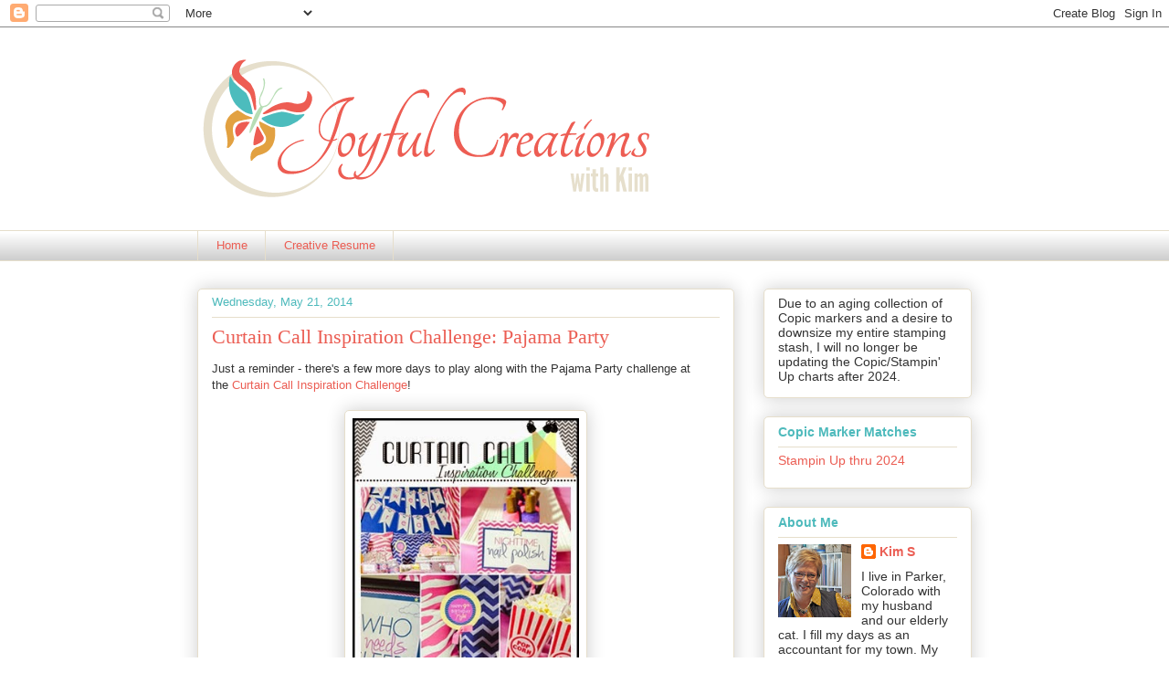

--- FILE ---
content_type: text/html; charset=UTF-8
request_url: https://joyfulcreationswithkim.blogspot.com/2014/05/curtain-call-inspiration-challenge_21.html
body_size: 24253
content:
<!DOCTYPE html>
<html class='v2' dir='ltr' lang='en'>
<head>
<link href='https://www.blogger.com/static/v1/widgets/335934321-css_bundle_v2.css' rel='stylesheet' type='text/css'/>
<meta content='width=1100' name='viewport'/>
<meta content='text/html; charset=UTF-8' http-equiv='Content-Type'/>
<meta content='blogger' name='generator'/>
<link href='https://joyfulcreationswithkim.blogspot.com/favicon.ico' rel='icon' type='image/x-icon'/>
<link href='https://joyfulcreationswithkim.blogspot.com/2014/05/curtain-call-inspiration-challenge_21.html' rel='canonical'/>
<link rel="alternate" type="application/atom+xml" title="Joyful Creations with Kim - Atom" href="https://joyfulcreationswithkim.blogspot.com/feeds/posts/default" />
<link rel="alternate" type="application/rss+xml" title="Joyful Creations with Kim - RSS" href="https://joyfulcreationswithkim.blogspot.com/feeds/posts/default?alt=rss" />
<link rel="service.post" type="application/atom+xml" title="Joyful Creations with Kim - Atom" href="https://www.blogger.com/feeds/4271728128527290221/posts/default" />

<link rel="alternate" type="application/atom+xml" title="Joyful Creations with Kim - Atom" href="https://joyfulcreationswithkim.blogspot.com/feeds/5561874913352696884/comments/default" />
<!--Can't find substitution for tag [blog.ieCssRetrofitLinks]-->
<link href='https://blogger.googleusercontent.com/img/b/R29vZ2xl/AVvXsEjv7viVD_MbSE9FcqDNZgCspDF_2pMIvftIyhWi6_DpMCyqYA3iQxTkUbbvDSHl8_WGPuLPHFTOLk1z8Mm9WHIB34rnYZEu9zQkDZT14hzULDoybtbsRTS-4xnHLbxbQs7WQXFGBGPkir8/s1600/pajama+party.jpg' rel='image_src'/>
<meta content='https://joyfulcreationswithkim.blogspot.com/2014/05/curtain-call-inspiration-challenge_21.html' property='og:url'/>
<meta content='Curtain Call Inspiration Challenge: Pajama Party' property='og:title'/>
<meta content='Just a reminder - there&#39;s a few more days to play along with the Pajama Party challenge at the  Curtain Call Inspiration Challenge !        ...' property='og:description'/>
<meta content='https://blogger.googleusercontent.com/img/b/R29vZ2xl/AVvXsEjv7viVD_MbSE9FcqDNZgCspDF_2pMIvftIyhWi6_DpMCyqYA3iQxTkUbbvDSHl8_WGPuLPHFTOLk1z8Mm9WHIB34rnYZEu9zQkDZT14hzULDoybtbsRTS-4xnHLbxbQs7WQXFGBGPkir8/w1200-h630-p-k-no-nu/pajama+party.jpg' property='og:image'/>
<title>Joyful Creations with Kim: Curtain Call Inspiration Challenge: Pajama Party</title>
<style id='page-skin-1' type='text/css'><!--
/*
-----------------------------------------------
Blogger Template Style
Name:     Awesome Inc.
Designer: Tina Chen
URL:      tinachen.org
----------------------------------------------- */
/* Content
----------------------------------------------- */
body {
font: normal normal 13px Arial, Tahoma, Helvetica, FreeSans, sans-serif;
color: #333333;
background: #ffffff none repeat scroll top left;
}
html body .content-outer {
min-width: 0;
max-width: 100%;
width: 100%;
}
a:link {
text-decoration: none;
color: #eb5d53;
}
a:visited {
text-decoration: none;
color: #eb5d53;
}
a:hover {
text-decoration: underline;
color: #e6decb;
}
.body-fauxcolumn-outer .cap-top {
position: absolute;
z-index: 1;
height: 276px;
width: 100%;
background: transparent none repeat-x scroll top left;
_background-image: none;
}
/* Columns
----------------------------------------------- */
.content-inner {
padding: 0;
}
.header-inner .section {
margin: 0 16px;
}
.tabs-inner .section {
margin: 0 16px;
}
.main-inner {
padding-top: 30px;
}
.main-inner .column-center-inner,
.main-inner .column-left-inner,
.main-inner .column-right-inner {
padding: 0 5px;
}
*+html body .main-inner .column-center-inner {
margin-top: -30px;
}
#layout .main-inner .column-center-inner {
margin-top: 0;
}
/* Header
----------------------------------------------- */
.header-outer {
margin: 0 0 0 0;
background: transparent none repeat scroll 0 0;
}
.Header h1 {
font: normal normal 48px Georgia, Utopia, 'Palatino Linotype', Palatino, serif;
color: #333333;
text-shadow: 0 0 -1px #000000;
}
.Header h1 a {
color: #333333;
}
.Header .description {
font: normal normal 20px Georgia, Utopia, 'Palatino Linotype', Palatino, serif;
color: #eb5d53;
}
.header-inner .Header .titlewrapper,
.header-inner .Header .descriptionwrapper {
padding-left: 0;
padding-right: 0;
margin-bottom: 0;
}
.header-inner .Header .titlewrapper {
padding-top: 22px;
}
/* Tabs
----------------------------------------------- */
.tabs-outer {
overflow: hidden;
position: relative;
background: #ffffff url(//www.blogblog.com/1kt/awesomeinc/tabs_gradient_light.png) repeat scroll 0 0;
}
#layout .tabs-outer {
overflow: visible;
}
.tabs-cap-top, .tabs-cap-bottom {
position: absolute;
width: 100%;
border-top: 1px solid #e6decb;
}
.tabs-cap-bottom {
bottom: 0;
}
.tabs-inner .widget li a {
display: inline-block;
margin: 0;
padding: .6em 1.5em;
font: normal normal 13px Arial, Tahoma, Helvetica, FreeSans, sans-serif;
color: #eb5d53;
border-top: 1px solid #e6decb;
border-bottom: 1px solid #e6decb;
border-left: 1px solid #e6decb;
height: 16px;
line-height: 16px;
}
.tabs-inner .widget li:last-child a {
border-right: 1px solid #e6decb;
}
.tabs-inner .widget li.selected a, .tabs-inner .widget li a:hover {
background: #ffffff url(//www.blogblog.com/1kt/awesomeinc/tabs_gradient_light.png) repeat-x scroll 0 -100px;
color: #4ebabc;
}
/* Headings
----------------------------------------------- */
h2 {
font: normal bold 14px Arial, Tahoma, Helvetica, FreeSans, sans-serif;
color: #4ebabc;
}
/* Widgets
----------------------------------------------- */
.main-inner .section {
margin: 0 27px;
padding: 0;
}
.main-inner .column-left-outer,
.main-inner .column-right-outer {
margin-top: 0;
}
#layout .main-inner .column-left-outer,
#layout .main-inner .column-right-outer {
margin-top: 0;
}
.main-inner .column-left-inner,
.main-inner .column-right-inner {
background: transparent none repeat 0 0;
-moz-box-shadow: 0 0 0 rgba(0, 0, 0, .2);
-webkit-box-shadow: 0 0 0 rgba(0, 0, 0, .2);
-goog-ms-box-shadow: 0 0 0 rgba(0, 0, 0, .2);
box-shadow: 0 0 0 rgba(0, 0, 0, .2);
-moz-border-radius: 5px;
-webkit-border-radius: 5px;
-goog-ms-border-radius: 5px;
border-radius: 5px;
}
#layout .main-inner .column-left-inner,
#layout .main-inner .column-right-inner {
margin-top: 0;
}
.sidebar .widget {
font: normal normal 14px Arial, Tahoma, Helvetica, FreeSans, sans-serif;
color: #333333;
}
.sidebar .widget a:link {
color: #eb5d53;
}
.sidebar .widget a:visited {
color: #eb5d53;
}
.sidebar .widget a:hover {
color: #e6decb;
}
.sidebar .widget h2 {
text-shadow: 0 0 -1px #000000;
}
.main-inner .widget {
background-color: #ffffff;
border: 1px solid #e6decb;
padding: 0 15px 15px;
margin: 20px -16px;
-moz-box-shadow: 0 0 20px rgba(0, 0, 0, .2);
-webkit-box-shadow: 0 0 20px rgba(0, 0, 0, .2);
-goog-ms-box-shadow: 0 0 20px rgba(0, 0, 0, .2);
box-shadow: 0 0 20px rgba(0, 0, 0, .2);
-moz-border-radius: 5px;
-webkit-border-radius: 5px;
-goog-ms-border-radius: 5px;
border-radius: 5px;
}
.main-inner .widget h2 {
margin: 0 -0;
padding: .6em 0 .5em;
border-bottom: 1px solid transparent;
}
.footer-inner .widget h2 {
padding: 0 0 .4em;
border-bottom: 1px solid transparent;
}
.main-inner .widget h2 + div, .footer-inner .widget h2 + div {
border-top: 1px solid #e6decb;
padding-top: 8px;
}
.main-inner .widget .widget-content {
margin: 0 -0;
padding: 7px 0 0;
}
.main-inner .widget ul, .main-inner .widget #ArchiveList ul.flat {
margin: -8px -15px 0;
padding: 0;
list-style: none;
}
.main-inner .widget #ArchiveList {
margin: -8px 0 0;
}
.main-inner .widget ul li, .main-inner .widget #ArchiveList ul.flat li {
padding: .5em 15px;
text-indent: 0;
color: #666666;
border-top: 0 solid #e6decb;
border-bottom: 1px solid transparent;
}
.main-inner .widget #ArchiveList ul li {
padding-top: .25em;
padding-bottom: .25em;
}
.main-inner .widget ul li:first-child, .main-inner .widget #ArchiveList ul.flat li:first-child {
border-top: none;
}
.main-inner .widget ul li:last-child, .main-inner .widget #ArchiveList ul.flat li:last-child {
border-bottom: none;
}
.post-body {
position: relative;
}
.main-inner .widget .post-body ul {
padding: 0 2.5em;
margin: .5em 0;
list-style: disc;
}
.main-inner .widget .post-body ul li {
padding: 0.25em 0;
margin-bottom: .25em;
color: #333333;
border: none;
}
.footer-inner .widget ul {
padding: 0;
list-style: none;
}
.widget .zippy {
color: #666666;
}
/* Posts
----------------------------------------------- */
body .main-inner .Blog {
padding: 0;
margin-bottom: 1em;
background-color: transparent;
border: none;
-moz-box-shadow: 0 0 0 rgba(0, 0, 0, 0);
-webkit-box-shadow: 0 0 0 rgba(0, 0, 0, 0);
-goog-ms-box-shadow: 0 0 0 rgba(0, 0, 0, 0);
box-shadow: 0 0 0 rgba(0, 0, 0, 0);
}
.main-inner .section:last-child .Blog:last-child {
padding: 0;
margin-bottom: 1em;
}
.main-inner .widget h2.date-header {
margin: 0 -15px 1px;
padding: 0 0 0 0;
font: normal normal 13px Arial, Tahoma, Helvetica, FreeSans, sans-serif;
color: #4ebabc;
background: transparent none no-repeat scroll top left;
border-top: 0 solid #333333;
border-bottom: 1px solid transparent;
-moz-border-radius-topleft: 0;
-moz-border-radius-topright: 0;
-webkit-border-top-left-radius: 0;
-webkit-border-top-right-radius: 0;
border-top-left-radius: 0;
border-top-right-radius: 0;
position: static;
bottom: 100%;
right: 15px;
text-shadow: 0 0 -1px #000000;
}
.main-inner .widget h2.date-header span {
font: normal normal 13px Arial, Tahoma, Helvetica, FreeSans, sans-serif;
display: block;
padding: .5em 15px;
border-left: 0 solid #333333;
border-right: 0 solid #333333;
}
.date-outer {
position: relative;
margin: 30px 0 20px;
padding: 0 15px;
background-color: #ffffff;
border: 1px solid #e6decb;
-moz-box-shadow: 0 0 20px rgba(0, 0, 0, .2);
-webkit-box-shadow: 0 0 20px rgba(0, 0, 0, .2);
-goog-ms-box-shadow: 0 0 20px rgba(0, 0, 0, .2);
box-shadow: 0 0 20px rgba(0, 0, 0, .2);
-moz-border-radius: 5px;
-webkit-border-radius: 5px;
-goog-ms-border-radius: 5px;
border-radius: 5px;
}
.date-outer:first-child {
margin-top: 0;
}
.date-outer:last-child {
margin-bottom: 20px;
-moz-border-radius-bottomleft: 5px;
-moz-border-radius-bottomright: 5px;
-webkit-border-bottom-left-radius: 5px;
-webkit-border-bottom-right-radius: 5px;
-goog-ms-border-bottom-left-radius: 5px;
-goog-ms-border-bottom-right-radius: 5px;
border-bottom-left-radius: 5px;
border-bottom-right-radius: 5px;
}
.date-posts {
margin: 0 -0;
padding: 0 0;
clear: both;
}
.post-outer, .inline-ad {
border-top: 1px solid #e6decb;
margin: 0 -0;
padding: 15px 0;
}
.post-outer {
padding-bottom: 10px;
}
.post-outer:first-child {
padding-top: 0;
border-top: none;
}
.post-outer:last-child, .inline-ad:last-child {
border-bottom: none;
}
.post-body {
position: relative;
}
.post-body img {
padding: 8px;
background: #ffffff;
border: 1px solid #e6decb;
-moz-box-shadow: 0 0 20px rgba(0, 0, 0, .2);
-webkit-box-shadow: 0 0 20px rgba(0, 0, 0, .2);
box-shadow: 0 0 20px rgba(0, 0, 0, .2);
-moz-border-radius: 5px;
-webkit-border-radius: 5px;
border-radius: 5px;
}
h3.post-title, h4 {
font: normal normal 22px Georgia, Utopia, 'Palatino Linotype', Palatino, serif;
color: #eb5d53;
}
h3.post-title a {
font: normal normal 22px Georgia, Utopia, 'Palatino Linotype', Palatino, serif;
color: #eb5d53;
}
h3.post-title a:hover {
color: #e6decb;
text-decoration: underline;
}
.post-header {
margin: 0 0 1em;
}
.post-body {
line-height: 1.4;
}
.post-outer h2 {
color: #333333;
}
.post-footer {
margin: 1.5em 0 0;
}
#blog-pager {
padding: 15px;
font-size: 120%;
background-color: #ffffff;
border: 1px solid #e6decb;
-moz-box-shadow: 0 0 20px rgba(0, 0, 0, .2);
-webkit-box-shadow: 0 0 20px rgba(0, 0, 0, .2);
-goog-ms-box-shadow: 0 0 20px rgba(0, 0, 0, .2);
box-shadow: 0 0 20px rgba(0, 0, 0, .2);
-moz-border-radius: 5px;
-webkit-border-radius: 5px;
-goog-ms-border-radius: 5px;
border-radius: 5px;
-moz-border-radius-topleft: 5px;
-moz-border-radius-topright: 5px;
-webkit-border-top-left-radius: 5px;
-webkit-border-top-right-radius: 5px;
-goog-ms-border-top-left-radius: 5px;
-goog-ms-border-top-right-radius: 5px;
border-top-left-radius: 5px;
border-top-right-radius-topright: 5px;
margin-top: 1em;
}
.blog-feeds, .post-feeds {
margin: 1em 0;
text-align: center;
color: #333333;
}
.blog-feeds a, .post-feeds a {
color: #eb5d53;
}
.blog-feeds a:visited, .post-feeds a:visited {
color: #eb5d53;
}
.blog-feeds a:hover, .post-feeds a:hover {
color: #e6decb;
}
.post-outer .comments {
margin-top: 2em;
}
/* Comments
----------------------------------------------- */
.comments .comments-content .icon.blog-author {
background-repeat: no-repeat;
background-image: url([data-uri]);
}
.comments .comments-content .loadmore a {
border-top: 1px solid #e6decb;
border-bottom: 1px solid #e6decb;
}
.comments .continue {
border-top: 2px solid #e6decb;
}
/* Footer
----------------------------------------------- */
.footer-outer {
margin: -20px 0 -1px;
padding: 20px 0 0;
color: #333333;
overflow: hidden;
}
.footer-fauxborder-left {
border-top: 1px solid #e6decb;
background: #ffffff none repeat scroll 0 0;
-moz-box-shadow: 0 0 20px rgba(0, 0, 0, .2);
-webkit-box-shadow: 0 0 20px rgba(0, 0, 0, .2);
-goog-ms-box-shadow: 0 0 20px rgba(0, 0, 0, .2);
box-shadow: 0 0 20px rgba(0, 0, 0, .2);
margin: 0 -20px;
}
/* Mobile
----------------------------------------------- */
body.mobile {
background-size: auto;
}
.mobile .body-fauxcolumn-outer {
background: transparent none repeat scroll top left;
}
*+html body.mobile .main-inner .column-center-inner {
margin-top: 0;
}
.mobile .main-inner .widget {
padding: 0 0 15px;
}
.mobile .main-inner .widget h2 + div,
.mobile .footer-inner .widget h2 + div {
border-top: none;
padding-top: 0;
}
.mobile .footer-inner .widget h2 {
padding: 0.5em 0;
border-bottom: none;
}
.mobile .main-inner .widget .widget-content {
margin: 0;
padding: 7px 0 0;
}
.mobile .main-inner .widget ul,
.mobile .main-inner .widget #ArchiveList ul.flat {
margin: 0 -15px 0;
}
.mobile .main-inner .widget h2.date-header {
right: 0;
}
.mobile .date-header span {
padding: 0.4em 0;
}
.mobile .date-outer:first-child {
margin-bottom: 0;
border: 1px solid #e6decb;
-moz-border-radius-topleft: 5px;
-moz-border-radius-topright: 5px;
-webkit-border-top-left-radius: 5px;
-webkit-border-top-right-radius: 5px;
-goog-ms-border-top-left-radius: 5px;
-goog-ms-border-top-right-radius: 5px;
border-top-left-radius: 5px;
border-top-right-radius: 5px;
}
.mobile .date-outer {
border-color: #e6decb;
border-width: 0 1px 1px;
}
.mobile .date-outer:last-child {
margin-bottom: 0;
}
.mobile .main-inner {
padding: 0;
}
.mobile .header-inner .section {
margin: 0;
}
.mobile .post-outer, .mobile .inline-ad {
padding: 5px 0;
}
.mobile .tabs-inner .section {
margin: 0 10px;
}
.mobile .main-inner .widget h2 {
margin: 0;
padding: 0;
}
.mobile .main-inner .widget h2.date-header span {
padding: 0;
}
.mobile .main-inner .widget .widget-content {
margin: 0;
padding: 7px 0 0;
}
.mobile #blog-pager {
border: 1px solid transparent;
background: #ffffff none repeat scroll 0 0;
}
.mobile .main-inner .column-left-inner,
.mobile .main-inner .column-right-inner {
background: transparent none repeat 0 0;
-moz-box-shadow: none;
-webkit-box-shadow: none;
-goog-ms-box-shadow: none;
box-shadow: none;
}
.mobile .date-posts {
margin: 0;
padding: 0;
}
.mobile .footer-fauxborder-left {
margin: 0;
border-top: inherit;
}
.mobile .main-inner .section:last-child .Blog:last-child {
margin-bottom: 0;
}
.mobile-index-contents {
color: #333333;
}
.mobile .mobile-link-button {
background: #eb5d53 url(//www.blogblog.com/1kt/awesomeinc/tabs_gradient_light.png) repeat scroll 0 0;
}
.mobile-link-button a:link, .mobile-link-button a:visited {
color: #ffffff;
}
.mobile .tabs-inner .PageList .widget-content {
background: transparent;
border-top: 1px solid;
border-color: #e6decb;
color: #eb5d53;
}
.mobile .tabs-inner .PageList .widget-content .pagelist-arrow {
border-left: 1px solid #e6decb;
}

--></style>
<style id='template-skin-1' type='text/css'><!--
body {
min-width: 880px;
}
.content-outer, .content-fauxcolumn-outer, .region-inner {
min-width: 880px;
max-width: 880px;
_width: 880px;
}
.main-inner .columns {
padding-left: 0px;
padding-right: 260px;
}
.main-inner .fauxcolumn-center-outer {
left: 0px;
right: 260px;
/* IE6 does not respect left and right together */
_width: expression(this.parentNode.offsetWidth -
parseInt("0px") -
parseInt("260px") + 'px');
}
.main-inner .fauxcolumn-left-outer {
width: 0px;
}
.main-inner .fauxcolumn-right-outer {
width: 260px;
}
.main-inner .column-left-outer {
width: 0px;
right: 100%;
margin-left: -0px;
}
.main-inner .column-right-outer {
width: 260px;
margin-right: -260px;
}
#layout {
min-width: 0;
}
#layout .content-outer {
min-width: 0;
width: 800px;
}
#layout .region-inner {
min-width: 0;
width: auto;
}
body#layout div.add_widget {
padding: 8px;
}
body#layout div.add_widget a {
margin-left: 32px;
}
--></style>
<link href='https://www.blogger.com/dyn-css/authorization.css?targetBlogID=4271728128527290221&amp;zx=c668881a-bf34-42ef-9319-25883aabb984' media='none' onload='if(media!=&#39;all&#39;)media=&#39;all&#39;' rel='stylesheet'/><noscript><link href='https://www.blogger.com/dyn-css/authorization.css?targetBlogID=4271728128527290221&amp;zx=c668881a-bf34-42ef-9319-25883aabb984' rel='stylesheet'/></noscript>
<meta name='google-adsense-platform-account' content='ca-host-pub-1556223355139109'/>
<meta name='google-adsense-platform-domain' content='blogspot.com'/>

</head>
<body class='loading variant-renewable'>
<div class='navbar section' id='navbar' name='Navbar'><div class='widget Navbar' data-version='1' id='Navbar1'><script type="text/javascript">
    function setAttributeOnload(object, attribute, val) {
      if(window.addEventListener) {
        window.addEventListener('load',
          function(){ object[attribute] = val; }, false);
      } else {
        window.attachEvent('onload', function(){ object[attribute] = val; });
      }
    }
  </script>
<div id="navbar-iframe-container"></div>
<script type="text/javascript" src="https://apis.google.com/js/platform.js"></script>
<script type="text/javascript">
      gapi.load("gapi.iframes:gapi.iframes.style.bubble", function() {
        if (gapi.iframes && gapi.iframes.getContext) {
          gapi.iframes.getContext().openChild({
              url: 'https://www.blogger.com/navbar/4271728128527290221?po\x3d5561874913352696884\x26origin\x3dhttps://joyfulcreationswithkim.blogspot.com',
              where: document.getElementById("navbar-iframe-container"),
              id: "navbar-iframe"
          });
        }
      });
    </script><script type="text/javascript">
(function() {
var script = document.createElement('script');
script.type = 'text/javascript';
script.src = '//pagead2.googlesyndication.com/pagead/js/google_top_exp.js';
var head = document.getElementsByTagName('head')[0];
if (head) {
head.appendChild(script);
}})();
</script>
</div></div>
<div class='body-fauxcolumns'>
<div class='fauxcolumn-outer body-fauxcolumn-outer'>
<div class='cap-top'>
<div class='cap-left'></div>
<div class='cap-right'></div>
</div>
<div class='fauxborder-left'>
<div class='fauxborder-right'></div>
<div class='fauxcolumn-inner'>
</div>
</div>
<div class='cap-bottom'>
<div class='cap-left'></div>
<div class='cap-right'></div>
</div>
</div>
</div>
<div class='content'>
<div class='content-fauxcolumns'>
<div class='fauxcolumn-outer content-fauxcolumn-outer'>
<div class='cap-top'>
<div class='cap-left'></div>
<div class='cap-right'></div>
</div>
<div class='fauxborder-left'>
<div class='fauxborder-right'></div>
<div class='fauxcolumn-inner'>
</div>
</div>
<div class='cap-bottom'>
<div class='cap-left'></div>
<div class='cap-right'></div>
</div>
</div>
</div>
<div class='content-outer'>
<div class='content-cap-top cap-top'>
<div class='cap-left'></div>
<div class='cap-right'></div>
</div>
<div class='fauxborder-left content-fauxborder-left'>
<div class='fauxborder-right content-fauxborder-right'></div>
<div class='content-inner'>
<header>
<div class='header-outer'>
<div class='header-cap-top cap-top'>
<div class='cap-left'></div>
<div class='cap-right'></div>
</div>
<div class='fauxborder-left header-fauxborder-left'>
<div class='fauxborder-right header-fauxborder-right'></div>
<div class='region-inner header-inner'>
<div class='header section' id='header' name='Header'><div class='widget Header' data-version='1' id='Header1'>
<div id='header-inner'>
<a href='https://joyfulcreationswithkim.blogspot.com/' style='display: block'>
<img alt='Joyful Creations with Kim' height='222px; ' id='Header1_headerimg' src='https://blogger.googleusercontent.com/img/b/R29vZ2xl/AVvXsEhidZ9qLa7KyxaPiOHQ18vDkPA_-NOhZgYCHoNszOZcwBhkFt-MU5cV2aKlxgdlAgIMtJcJ5RGJMwKTPIjIdDudongsC7ZAzPnhh_Pp__ZwNH4Ok7CN1piD1FN1Z6RnxJilh-b5q7MN8kj1/s1600/jcwk_header.png' style='display: block' width='840px; '/>
</a>
</div>
</div></div>
</div>
</div>
<div class='header-cap-bottom cap-bottom'>
<div class='cap-left'></div>
<div class='cap-right'></div>
</div>
</div>
</header>
<div class='tabs-outer'>
<div class='tabs-cap-top cap-top'>
<div class='cap-left'></div>
<div class='cap-right'></div>
</div>
<div class='fauxborder-left tabs-fauxborder-left'>
<div class='fauxborder-right tabs-fauxborder-right'></div>
<div class='region-inner tabs-inner'>
<div class='tabs section' id='crosscol' name='Cross-Column'><div class='widget PageList' data-version='1' id='PageList1'>
<h2>Pages</h2>
<div class='widget-content'>
<ul>
<li>
<a href='https://joyfulcreationswithkim.blogspot.com/'>Home</a>
</li>
<li>
<a href='https://joyfulcreationswithkim.blogspot.com/p/designs-teams-honors.html'>Creative Resume</a>
</li>
</ul>
<div class='clear'></div>
</div>
</div></div>
<div class='tabs no-items section' id='crosscol-overflow' name='Cross-Column 2'></div>
</div>
</div>
<div class='tabs-cap-bottom cap-bottom'>
<div class='cap-left'></div>
<div class='cap-right'></div>
</div>
</div>
<div class='main-outer'>
<div class='main-cap-top cap-top'>
<div class='cap-left'></div>
<div class='cap-right'></div>
</div>
<div class='fauxborder-left main-fauxborder-left'>
<div class='fauxborder-right main-fauxborder-right'></div>
<div class='region-inner main-inner'>
<div class='columns fauxcolumns'>
<div class='fauxcolumn-outer fauxcolumn-center-outer'>
<div class='cap-top'>
<div class='cap-left'></div>
<div class='cap-right'></div>
</div>
<div class='fauxborder-left'>
<div class='fauxborder-right'></div>
<div class='fauxcolumn-inner'>
</div>
</div>
<div class='cap-bottom'>
<div class='cap-left'></div>
<div class='cap-right'></div>
</div>
</div>
<div class='fauxcolumn-outer fauxcolumn-left-outer'>
<div class='cap-top'>
<div class='cap-left'></div>
<div class='cap-right'></div>
</div>
<div class='fauxborder-left'>
<div class='fauxborder-right'></div>
<div class='fauxcolumn-inner'>
</div>
</div>
<div class='cap-bottom'>
<div class='cap-left'></div>
<div class='cap-right'></div>
</div>
</div>
<div class='fauxcolumn-outer fauxcolumn-right-outer'>
<div class='cap-top'>
<div class='cap-left'></div>
<div class='cap-right'></div>
</div>
<div class='fauxborder-left'>
<div class='fauxborder-right'></div>
<div class='fauxcolumn-inner'>
</div>
</div>
<div class='cap-bottom'>
<div class='cap-left'></div>
<div class='cap-right'></div>
</div>
</div>
<!-- corrects IE6 width calculation -->
<div class='columns-inner'>
<div class='column-center-outer'>
<div class='column-center-inner'>
<div class='main section' id='main' name='Main'><div class='widget Blog' data-version='1' id='Blog1'>
<div class='blog-posts hfeed'>

          <div class="date-outer">
        
<h2 class='date-header'><span>Wednesday, May 21, 2014</span></h2>

          <div class="date-posts">
        
<div class='post-outer'>
<div class='post hentry'>
<a name='5561874913352696884'></a>
<h3 class='post-title entry-title'>
Curtain Call Inspiration Challenge: Pajama Party
</h3>
<div class='post-header'>
<div class='post-header-line-1'></div>
</div>
<div class='post-body entry-content' id='post-body-5561874913352696884'>
Just a reminder - there's a few more days to play along with the Pajama Party challenge at the&nbsp;<a href="http://curtaincallchallenge.blogspot.com/2014/05/curtain-call-inspiration-challenge_15.html" target="_blank">Curtain Call Inspiration Challenge</a>!<br />
<br />
<div class="separator" style="clear: both; text-align: center;">
<a href="https://blogger.googleusercontent.com/img/b/R29vZ2xl/AVvXsEjv7viVD_MbSE9FcqDNZgCspDF_2pMIvftIyhWi6_DpMCyqYA3iQxTkUbbvDSHl8_WGPuLPHFTOLk1z8Mm9WHIB34rnYZEu9zQkDZT14hzULDoybtbsRTS-4xnHLbxbQs7WQXFGBGPkir8/s1600/pajama+party.jpg" imageanchor="1" style="margin-left: 1em; margin-right: 1em;"><img border="0" height="320" src="https://blogger.googleusercontent.com/img/b/R29vZ2xl/AVvXsEjv7viVD_MbSE9FcqDNZgCspDF_2pMIvftIyhWi6_DpMCyqYA3iQxTkUbbvDSHl8_WGPuLPHFTOLk1z8Mm9WHIB34rnYZEu9zQkDZT14hzULDoybtbsRTS-4xnHLbxbQs7WQXFGBGPkir8/s1600/pajama+party.jpg" width="248" /></a></div>
<div class="separator" style="clear: both; text-align: center;">
<br /></div>
<div class="separator" style="clear: both; text-align: left;">
The design team got to work with products from&nbsp;<a href="http://thecatspajamasrs.com/TCP/" target="_blank">The Cat's Pajamas</a>. &nbsp;You don't have to use their products to play along, but there<i> is</i> a $25 gift code available to the LEAD of the challenge!</div>
<div class="separator" style="clear: both; text-align: left;">
<br /></div>
<div class="separator" style="clear: both; text-align: left;">
I took my Pajama Party outdoors! &nbsp;When I was growing up we had a clothesline in the backyard that was shaped like a giant square umbrella. &nbsp;I have so many fond memories of draping it with old sheets and blankets, hauling out a lifetime supply of snack food, and giggling through the night with girlfriends!</div>
<div class="separator" style="clear: both; text-align: left;">
<br /></div>
<center>
<a href="https://www.flickr.com/photos/70360263@N03/14226802991" title="Friends Forever by Kim Singdahlsen, on Flickr"><img alt="Friends Forever" height="500" src="https://farm3.staticflickr.com/2898/14226802991_503018cb3c.jpg" width="421" /></a></center>
<center>
<br /></center>
<center style="text-align: left;">
The "pajama" challenge is open until May 25th at 8 a.m. CST. &nbsp;There is so much to be inspired by in the photo - popcorn, banners, chevrons or leopard print - just have FUN and play along!</center>
<center style="text-align: left;">
<ul>
<li><b>Stamps:</b>&nbsp;The Cat's Pajamas Under the Stars</li>
<li><b>Paper:</b>&nbsp;Stampin' Up Pacific Point CS and dsp, Simple Stories Snap Color Vibe (red stripe)</li>
<li><b>Ink:</b>&nbsp;Memento Black, Copics, Versamark (to glitter the stars)</li>
<li><b>Accessories:</b>&nbsp;The Cat's Pajamas 3x3 Stars die, MFT Grout Gray button, Hemptique 10-lb red twine, Stampin' Up Heat &amp; Stick powder, Martha Stewart Fine Crystal Glitter, Pretty Pink Posh 4 mm clear sequins</li>
</ul>
</center>
<div style='clear: both;'></div>
</div>
<div class='post-footer'>
<div class='post-footer-line post-footer-line-1'><span class='post-comment-link'>
</span>
</div>
<div class='post-footer-line post-footer-line-2'><span class='post-author vcard'>
Posted by
<span class='fn'>
<a href='https://www.blogger.com/profile/12524519727516942686' rel='author' title='author profile'>
Kim S
</a>
</span>
</span>
<span class='post-timestamp'>
at
<a class='timestamp-link' href='https://joyfulcreationswithkim.blogspot.com/2014/05/curtain-call-inspiration-challenge_21.html' rel='bookmark' title='permanent link'><abbr class='published' title='2014-05-21T07:00:00-06:00'>7:00&#8239;AM</abbr></a>
</span>
<span class='post-labels'>
</span>
</div>
<div class='post-footer-line post-footer-line-3'><div class='post-share-buttons goog-inline-block'>
<a class='goog-inline-block share-button sb-email' href='https://www.blogger.com/share-post.g?blogID=4271728128527290221&postID=5561874913352696884&target=email' target='_blank' title='Email This'><span class='share-button-link-text'>Email This</span></a><a class='goog-inline-block share-button sb-blog' href='https://www.blogger.com/share-post.g?blogID=4271728128527290221&postID=5561874913352696884&target=blog' onclick='window.open(this.href, "_blank", "height=270,width=475"); return false;' target='_blank' title='BlogThis!'><span class='share-button-link-text'>BlogThis!</span></a><a class='goog-inline-block share-button sb-twitter' href='https://www.blogger.com/share-post.g?blogID=4271728128527290221&postID=5561874913352696884&target=twitter' target='_blank' title='Share to X'><span class='share-button-link-text'>Share to X</span></a><a class='goog-inline-block share-button sb-facebook' href='https://www.blogger.com/share-post.g?blogID=4271728128527290221&postID=5561874913352696884&target=facebook' onclick='window.open(this.href, "_blank", "height=430,width=640"); return false;' target='_blank' title='Share to Facebook'><span class='share-button-link-text'>Share to Facebook</span></a><a class='goog-inline-block share-button sb-pinterest' href='https://www.blogger.com/share-post.g?blogID=4271728128527290221&postID=5561874913352696884&target=pinterest' target='_blank' title='Share to Pinterest'><span class='share-button-link-text'>Share to Pinterest</span></a>
</div>
<span class='post-icons'>
<span class='item-control blog-admin pid-1177372644'>
<a href='https://www.blogger.com/post-edit.g?blogID=4271728128527290221&postID=5561874913352696884&from=pencil' title='Edit Post'>
<img alt='' class='icon-action' height='18' src='https://resources.blogblog.com/img/icon18_edit_allbkg.gif' width='18'/>
</a>
</span>
</span>
</div>
</div>
</div>
<div class='comments' id='comments'>
<a name='comments'></a>
<h4>11 comments:</h4>
<div class='comments-content'>
<script async='async' src='' type='text/javascript'></script>
<script type='text/javascript'>
    (function() {
      var items = null;
      var msgs = null;
      var config = {};

// <![CDATA[
      var cursor = null;
      if (items && items.length > 0) {
        cursor = parseInt(items[items.length - 1].timestamp) + 1;
      }

      var bodyFromEntry = function(entry) {
        var text = (entry &&
                    ((entry.content && entry.content.$t) ||
                     (entry.summary && entry.summary.$t))) ||
            '';
        if (entry && entry.gd$extendedProperty) {
          for (var k in entry.gd$extendedProperty) {
            if (entry.gd$extendedProperty[k].name == 'blogger.contentRemoved') {
              return '<span class="deleted-comment">' + text + '</span>';
            }
          }
        }
        return text;
      }

      var parse = function(data) {
        cursor = null;
        var comments = [];
        if (data && data.feed && data.feed.entry) {
          for (var i = 0, entry; entry = data.feed.entry[i]; i++) {
            var comment = {};
            // comment ID, parsed out of the original id format
            var id = /blog-(\d+).post-(\d+)/.exec(entry.id.$t);
            comment.id = id ? id[2] : null;
            comment.body = bodyFromEntry(entry);
            comment.timestamp = Date.parse(entry.published.$t) + '';
            if (entry.author && entry.author.constructor === Array) {
              var auth = entry.author[0];
              if (auth) {
                comment.author = {
                  name: (auth.name ? auth.name.$t : undefined),
                  profileUrl: (auth.uri ? auth.uri.$t : undefined),
                  avatarUrl: (auth.gd$image ? auth.gd$image.src : undefined)
                };
              }
            }
            if (entry.link) {
              if (entry.link[2]) {
                comment.link = comment.permalink = entry.link[2].href;
              }
              if (entry.link[3]) {
                var pid = /.*comments\/default\/(\d+)\?.*/.exec(entry.link[3].href);
                if (pid && pid[1]) {
                  comment.parentId = pid[1];
                }
              }
            }
            comment.deleteclass = 'item-control blog-admin';
            if (entry.gd$extendedProperty) {
              for (var k in entry.gd$extendedProperty) {
                if (entry.gd$extendedProperty[k].name == 'blogger.itemClass') {
                  comment.deleteclass += ' ' + entry.gd$extendedProperty[k].value;
                } else if (entry.gd$extendedProperty[k].name == 'blogger.displayTime') {
                  comment.displayTime = entry.gd$extendedProperty[k].value;
                }
              }
            }
            comments.push(comment);
          }
        }
        return comments;
      };

      var paginator = function(callback) {
        if (hasMore()) {
          var url = config.feed + '?alt=json&v=2&orderby=published&reverse=false&max-results=50';
          if (cursor) {
            url += '&published-min=' + new Date(cursor).toISOString();
          }
          window.bloggercomments = function(data) {
            var parsed = parse(data);
            cursor = parsed.length < 50 ? null
                : parseInt(parsed[parsed.length - 1].timestamp) + 1
            callback(parsed);
            window.bloggercomments = null;
          }
          url += '&callback=bloggercomments';
          var script = document.createElement('script');
          script.type = 'text/javascript';
          script.src = url;
          document.getElementsByTagName('head')[0].appendChild(script);
        }
      };
      var hasMore = function() {
        return !!cursor;
      };
      var getMeta = function(key, comment) {
        if ('iswriter' == key) {
          var matches = !!comment.author
              && comment.author.name == config.authorName
              && comment.author.profileUrl == config.authorUrl;
          return matches ? 'true' : '';
        } else if ('deletelink' == key) {
          return config.baseUri + '/comment/delete/'
               + config.blogId + '/' + comment.id;
        } else if ('deleteclass' == key) {
          return comment.deleteclass;
        }
        return '';
      };

      var replybox = null;
      var replyUrlParts = null;
      var replyParent = undefined;

      var onReply = function(commentId, domId) {
        if (replybox == null) {
          // lazily cache replybox, and adjust to suit this style:
          replybox = document.getElementById('comment-editor');
          if (replybox != null) {
            replybox.height = '250px';
            replybox.style.display = 'block';
            replyUrlParts = replybox.src.split('#');
          }
        }
        if (replybox && (commentId !== replyParent)) {
          replybox.src = '';
          document.getElementById(domId).insertBefore(replybox, null);
          replybox.src = replyUrlParts[0]
              + (commentId ? '&parentID=' + commentId : '')
              + '#' + replyUrlParts[1];
          replyParent = commentId;
        }
      };

      var hash = (window.location.hash || '#').substring(1);
      var startThread, targetComment;
      if (/^comment-form_/.test(hash)) {
        startThread = hash.substring('comment-form_'.length);
      } else if (/^c[0-9]+$/.test(hash)) {
        targetComment = hash.substring(1);
      }

      // Configure commenting API:
      var configJso = {
        'maxDepth': config.maxThreadDepth
      };
      var provider = {
        'id': config.postId,
        'data': items,
        'loadNext': paginator,
        'hasMore': hasMore,
        'getMeta': getMeta,
        'onReply': onReply,
        'rendered': true,
        'initComment': targetComment,
        'initReplyThread': startThread,
        'config': configJso,
        'messages': msgs
      };

      var render = function() {
        if (window.goog && window.goog.comments) {
          var holder = document.getElementById('comment-holder');
          window.goog.comments.render(holder, provider);
        }
      };

      // render now, or queue to render when library loads:
      if (window.goog && window.goog.comments) {
        render();
      } else {
        window.goog = window.goog || {};
        window.goog.comments = window.goog.comments || {};
        window.goog.comments.loadQueue = window.goog.comments.loadQueue || [];
        window.goog.comments.loadQueue.push(render);
      }
    })();
// ]]>
  </script>
<div id='comment-holder'>
<div class="comment-thread toplevel-thread"><ol id="top-ra"><li class="comment" id="c3079677686817015809"><div class="avatar-image-container"><img src="//blogger.googleusercontent.com/img/b/R29vZ2xl/AVvXsEi_Vif9EjS1k3_hqKBR_90Of_cstFMI4SDTeFKawXc9m4RSD8WMmAORzsH_TlhbSqSmt6_t25nDenvr9CtYTBQRovBooZjAviAaMSfeVskhxH2pD31z3CS7Mn0na6jt7g/s45-c/*" alt=""/></div><div class="comment-block"><div class="comment-header"><cite class="user"><a href="https://www.blogger.com/profile/17672120391964086591" rel="nofollow">Lisa Elton</a></cite><span class="icon user "></span><span class="datetime secondary-text"><a rel="nofollow" href="https://joyfulcreationswithkim.blogspot.com/2014/05/curtain-call-inspiration-challenge_21.html?showComment=1400681248511#c3079677686817015809">May 21, 2014 at 8:07&#8239;AM</a></span></div><p class="comment-content">This is too cute Kim, love them huddled in the patriotic tent! I remember camp outs in my brother&#39;s pup tent with my BF!!</p><span class="comment-actions secondary-text"><a class="comment-reply" target="_self" data-comment-id="3079677686817015809">Reply</a><span class="item-control blog-admin blog-admin pid-785899533"><a target="_self" href="https://www.blogger.com/comment/delete/4271728128527290221/3079677686817015809">Delete</a></span></span></div><div class="comment-replies"><div id="c3079677686817015809-rt" class="comment-thread inline-thread hidden"><span class="thread-toggle thread-expanded"><span class="thread-arrow"></span><span class="thread-count"><a target="_self">Replies</a></span></span><ol id="c3079677686817015809-ra" class="thread-chrome thread-expanded"><div></div><div id="c3079677686817015809-continue" class="continue"><a class="comment-reply" target="_self" data-comment-id="3079677686817015809">Reply</a></div></ol></div></div><div class="comment-replybox-single" id="c3079677686817015809-ce"></div></li><li class="comment" id="c2265270675956413898"><div class="avatar-image-container"><img src="//blogger.googleusercontent.com/img/b/R29vZ2xl/AVvXsEhdicsweI0Gs9Q2Or5Q-6SFFtr7W4OsRUwVeQ_s9FPOk4o-X8XIoRFCYfuQjRM_HZ9_bb_7rrovtC2lOA1M8kapu0Haw_Jcx7Tqld7XaVW-DVkHQcxXR9xbQH2WjpXbz7M/s45-c/Monika+Davis+2010+Jan.jpg" alt=""/></div><div class="comment-block"><div class="comment-header"><cite class="user"><a href="https://www.blogger.com/profile/17465284602679369804" rel="nofollow">Monika/Buzsy</a></cite><span class="icon user "></span><span class="datetime secondary-text"><a rel="nofollow" href="https://joyfulcreationswithkim.blogspot.com/2014/05/curtain-call-inspiration-challenge_21.html?showComment=1400683045752#c2265270675956413898">May 21, 2014 at 8:37&#8239;AM</a></span></div><p class="comment-content">What an adorable card Kim. Love the sweet image, the coloring... the stars look awesome.</p><span class="comment-actions secondary-text"><a class="comment-reply" target="_self" data-comment-id="2265270675956413898">Reply</a><span class="item-control blog-admin blog-admin pid-844343649"><a target="_self" href="https://www.blogger.com/comment/delete/4271728128527290221/2265270675956413898">Delete</a></span></span></div><div class="comment-replies"><div id="c2265270675956413898-rt" class="comment-thread inline-thread hidden"><span class="thread-toggle thread-expanded"><span class="thread-arrow"></span><span class="thread-count"><a target="_self">Replies</a></span></span><ol id="c2265270675956413898-ra" class="thread-chrome thread-expanded"><div></div><div id="c2265270675956413898-continue" class="continue"><a class="comment-reply" target="_self" data-comment-id="2265270675956413898">Reply</a></div></ol></div></div><div class="comment-replybox-single" id="c2265270675956413898-ce"></div></li><li class="comment" id="c6580930942397413704"><div class="avatar-image-container"><img src="//blogger.googleusercontent.com/img/b/R29vZ2xl/AVvXsEg_rGiH4K3J0hZt7hU6ahHAdIBgTkd04FCgJBqEILYh4OScdRc2GJ7V92_AKeUJyL-p_SkVeGX3R-EPRHR2scoPE9cqbY6VEa-Lfi-lEAULeOeHRRxwt4iyd3VUmH9H-Lk/s45-c/BlogPic2016.jpg" alt=""/></div><div class="comment-block"><div class="comment-header"><cite class="user"><a href="https://www.blogger.com/profile/00084480597063268569" rel="nofollow">Marisa</a></cite><span class="icon user "></span><span class="datetime secondary-text"><a rel="nofollow" href="https://joyfulcreationswithkim.blogspot.com/2014/05/curtain-call-inspiration-challenge_21.html?showComment=1400684192430#c6580930942397413704">May 21, 2014 at 8:56&#8239;AM</a></span></div><p class="comment-content">Absolutely precious.  Love the negative star too.  Great card.</p><span class="comment-actions secondary-text"><a class="comment-reply" target="_self" data-comment-id="6580930942397413704">Reply</a><span class="item-control blog-admin blog-admin pid-1572048756"><a target="_self" href="https://www.blogger.com/comment/delete/4271728128527290221/6580930942397413704">Delete</a></span></span></div><div class="comment-replies"><div id="c6580930942397413704-rt" class="comment-thread inline-thread hidden"><span class="thread-toggle thread-expanded"><span class="thread-arrow"></span><span class="thread-count"><a target="_self">Replies</a></span></span><ol id="c6580930942397413704-ra" class="thread-chrome thread-expanded"><div></div><div id="c6580930942397413704-continue" class="continue"><a class="comment-reply" target="_self" data-comment-id="6580930942397413704">Reply</a></div></ol></div></div><div class="comment-replybox-single" id="c6580930942397413704-ce"></div></li><li class="comment" id="c6333903271036719035"><div class="avatar-image-container"><img src="//blogger.googleusercontent.com/img/b/R29vZ2xl/AVvXsEim5rj7YpK5YUNfj5XvB8baaxu4YzMhVqUEDXnUKE6094rQPpPaJxcI2kjvdPivhqX6Mcpx7rUA0j20mfGJqO5ikSXhNNcq134tsPN7oI4lwRJLWPAa4cioGGUAEf6zyg/s45-c/*" alt=""/></div><div class="comment-block"><div class="comment-header"><cite class="user"><a href="https://www.blogger.com/profile/04231785015034615830" rel="nofollow">snappy scrappy</a></cite><span class="icon user "></span><span class="datetime secondary-text"><a rel="nofollow" href="https://joyfulcreationswithkim.blogspot.com/2014/05/curtain-call-inspiration-challenge_21.html?showComment=1400686302578#c6333903271036719035">May 21, 2014 at 9:31&#8239;AM</a></span></div><p class="comment-content">OMG...too cute!</p><span class="comment-actions secondary-text"><a class="comment-reply" target="_self" data-comment-id="6333903271036719035">Reply</a><span class="item-control blog-admin blog-admin pid-2119324491"><a target="_self" href="https://www.blogger.com/comment/delete/4271728128527290221/6333903271036719035">Delete</a></span></span></div><div class="comment-replies"><div id="c6333903271036719035-rt" class="comment-thread inline-thread hidden"><span class="thread-toggle thread-expanded"><span class="thread-arrow"></span><span class="thread-count"><a target="_self">Replies</a></span></span><ol id="c6333903271036719035-ra" class="thread-chrome thread-expanded"><div></div><div id="c6333903271036719035-continue" class="continue"><a class="comment-reply" target="_self" data-comment-id="6333903271036719035">Reply</a></div></ol></div></div><div class="comment-replybox-single" id="c6333903271036719035-ce"></div></li><li class="comment" id="c5877915721579639250"><div class="avatar-image-container"><img src="//blogger.googleusercontent.com/img/b/R29vZ2xl/AVvXsEiPyjZ1ltqNrBEKjnR83rqlniP6woYIYlqkgqhBBC2RhIVWCUh70rGP82qiUZg-mMAziIw1D2XY_5RgQQFw-zyIU4KIorAnhwxuICENxslWZi9cz_Nj8uDHgVK3jsDJq90/s45-c/74363850_409931559691308_5650558703758213120_n.jpg" alt=""/></div><div class="comment-block"><div class="comment-header"><cite class="user"><a href="https://www.blogger.com/profile/01027062292533942276" rel="nofollow">Lyn</a></cite><span class="icon user "></span><span class="datetime secondary-text"><a rel="nofollow" href="https://joyfulcreationswithkim.blogspot.com/2014/05/curtain-call-inspiration-challenge_21.html?showComment=1400715527754#c5877915721579639250">May 21, 2014 at 5:38&#8239;PM</a></span></div><p class="comment-content">Awesome card Kim &lt;3<br></p><span class="comment-actions secondary-text"><a class="comment-reply" target="_self" data-comment-id="5877915721579639250">Reply</a><span class="item-control blog-admin blog-admin pid-756989127"><a target="_self" href="https://www.blogger.com/comment/delete/4271728128527290221/5877915721579639250">Delete</a></span></span></div><div class="comment-replies"><div id="c5877915721579639250-rt" class="comment-thread inline-thread hidden"><span class="thread-toggle thread-expanded"><span class="thread-arrow"></span><span class="thread-count"><a target="_self">Replies</a></span></span><ol id="c5877915721579639250-ra" class="thread-chrome thread-expanded"><div></div><div id="c5877915721579639250-continue" class="continue"><a class="comment-reply" target="_self" data-comment-id="5877915721579639250">Reply</a></div></ol></div></div><div class="comment-replybox-single" id="c5877915721579639250-ce"></div></li><li class="comment" id="c7082171588618000603"><div class="avatar-image-container"><img src="//blogger.googleusercontent.com/img/b/R29vZ2xl/AVvXsEiNOHDyrpx6doSFDaqS8z-V_sXVnGXj6FWpEjf9dn5AiXHs5QwWCU1dzCm5sA6m8vmd2ViydjdrbRk-390Ix5a8-QzPCPGOJipPIOk0bLAmG4r2s6V4C4twjogzqcyOJls/s45-c/alien+cupcakes.jpg" alt=""/></div><div class="comment-block"><div class="comment-header"><cite class="user"><a href="https://www.blogger.com/profile/08559720624750898434" rel="nofollow">Kim Heggins</a></cite><span class="icon user "></span><span class="datetime secondary-text"><a rel="nofollow" href="https://joyfulcreationswithkim.blogspot.com/2014/05/curtain-call-inspiration-challenge_21.html?showComment=1400730068884#c7082171588618000603">May 21, 2014 at 9:41&#8239;PM</a></span></div><p class="comment-content">Oh my...this is just too darn cute! I love it.</p><span class="comment-actions secondary-text"><a class="comment-reply" target="_self" data-comment-id="7082171588618000603">Reply</a><span class="item-control blog-admin blog-admin pid-487924009"><a target="_self" href="https://www.blogger.com/comment/delete/4271728128527290221/7082171588618000603">Delete</a></span></span></div><div class="comment-replies"><div id="c7082171588618000603-rt" class="comment-thread inline-thread hidden"><span class="thread-toggle thread-expanded"><span class="thread-arrow"></span><span class="thread-count"><a target="_self">Replies</a></span></span><ol id="c7082171588618000603-ra" class="thread-chrome thread-expanded"><div></div><div id="c7082171588618000603-continue" class="continue"><a class="comment-reply" target="_self" data-comment-id="7082171588618000603">Reply</a></div></ol></div></div><div class="comment-replybox-single" id="c7082171588618000603-ce"></div></li><li class="comment" id="c2951261493714072293"><div class="avatar-image-container"><img src="//blogger.googleusercontent.com/img/b/R29vZ2xl/AVvXsEhC_1guZo_LgM1TCFXoXoJicAKoakTM9787lnlgx5MslgblhLOewp8oXU7X3juowqyixP4Pj5YILEpAeGpORIK7feqBNi9GULxbYpN3kByZQqBVacr0JUPms-ZLuqw0fw/s45-c/Deepti+Malik.jpg" alt=""/></div><div class="comment-block"><div class="comment-header"><cite class="user"><a href="https://www.blogger.com/profile/04234326634594847786" rel="nofollow">Deepti</a></cite><span class="icon user "></span><span class="datetime secondary-text"><a rel="nofollow" href="https://joyfulcreationswithkim.blogspot.com/2014/05/curtain-call-inspiration-challenge_21.html?showComment=1400762455260#c2951261493714072293">May 22, 2014 at 6:40&#8239;AM</a></span></div><p class="comment-content">Awwww this is so adorable ! Love the stamp set </p><span class="comment-actions secondary-text"><a class="comment-reply" target="_self" data-comment-id="2951261493714072293">Reply</a><span class="item-control blog-admin blog-admin pid-1873989869"><a target="_self" href="https://www.blogger.com/comment/delete/4271728128527290221/2951261493714072293">Delete</a></span></span></div><div class="comment-replies"><div id="c2951261493714072293-rt" class="comment-thread inline-thread hidden"><span class="thread-toggle thread-expanded"><span class="thread-arrow"></span><span class="thread-count"><a target="_self">Replies</a></span></span><ol id="c2951261493714072293-ra" class="thread-chrome thread-expanded"><div></div><div id="c2951261493714072293-continue" class="continue"><a class="comment-reply" target="_self" data-comment-id="2951261493714072293">Reply</a></div></ol></div></div><div class="comment-replybox-single" id="c2951261493714072293-ce"></div></li><li class="comment" id="c6540126743613152715"><div class="avatar-image-container"><img src="//blogger.googleusercontent.com/img/b/R29vZ2xl/AVvXsEgSDx58f6WR_WcxdkRPCPVGAvaNqTIQ3KqMdyyMPG2q9r8myB8YFDpNntQ1N5Bn3cCLN6jDa1yQlLaW-ouYL6CUzbThYE_8Lr9CQ0PoZSTA0zWrYQJ43NJFkLR0dWPjnBc/s45-c/IMG_8984.JPG" alt=""/></div><div class="comment-block"><div class="comment-header"><cite class="user"><a href="https://www.blogger.com/profile/05690526750727981960" rel="nofollow">Marjolein</a></cite><span class="icon user "></span><span class="datetime secondary-text"><a rel="nofollow" href="https://joyfulcreationswithkim.blogspot.com/2014/05/curtain-call-inspiration-challenge_21.html?showComment=1400765908130#c6540126743613152715">May 22, 2014 at 7:38&#8239;AM</a></span></div><p class="comment-content">Precious, sweet and very funny!<br>love the diecut double layer star! <br>Great way to create depth in such a small place. <br>I never had payama parties, but my daughter just loves them!!! her last year at the primary school, aged 12 she&#39;d invited 9 girls and they all slept in one room so no one slept that night, ha, ha.<br>So much fun for kids!!! <br>Our son doesn&#39;t like these kind of parties very much, although perhaps if some gaming and sausages are involved he would think different, ha, ha.<br>Great inspiration, your card and story!<br>Bye,<br><br>Marjolein </p><span class="comment-actions secondary-text"><a class="comment-reply" target="_self" data-comment-id="6540126743613152715">Reply</a><span class="item-control blog-admin blog-admin pid-1248381121"><a target="_self" href="https://www.blogger.com/comment/delete/4271728128527290221/6540126743613152715">Delete</a></span></span></div><div class="comment-replies"><div id="c6540126743613152715-rt" class="comment-thread inline-thread hidden"><span class="thread-toggle thread-expanded"><span class="thread-arrow"></span><span class="thread-count"><a target="_self">Replies</a></span></span><ol id="c6540126743613152715-ra" class="thread-chrome thread-expanded"><div></div><div id="c6540126743613152715-continue" class="continue"><a class="comment-reply" target="_self" data-comment-id="6540126743613152715">Reply</a></div></ol></div></div><div class="comment-replybox-single" id="c6540126743613152715-ce"></div></li><li class="comment" id="c7226326994906720115"><div class="avatar-image-container"><img src="//www.blogger.com/img/blogger_logo_round_35.png" alt=""/></div><div class="comment-block"><div class="comment-header"><cite class="user"><a href="https://www.blogger.com/profile/03601303486507106045" rel="nofollow">Nancy Thomas</a></cite><span class="icon user "></span><span class="datetime secondary-text"><a rel="nofollow" href="https://joyfulcreationswithkim.blogspot.com/2014/05/curtain-call-inspiration-challenge_21.html?showComment=1400775202574#c7226326994906720115">May 22, 2014 at 10:13&#8239;AM</a></span></div><p class="comment-content">Love that cute tent underneath the stars. A beautiful CAS card.</p><span class="comment-actions secondary-text"><a class="comment-reply" target="_self" data-comment-id="7226326994906720115">Reply</a><span class="item-control blog-admin blog-admin pid-1996210029"><a target="_self" href="https://www.blogger.com/comment/delete/4271728128527290221/7226326994906720115">Delete</a></span></span></div><div class="comment-replies"><div id="c7226326994906720115-rt" class="comment-thread inline-thread hidden"><span class="thread-toggle thread-expanded"><span class="thread-arrow"></span><span class="thread-count"><a target="_self">Replies</a></span></span><ol id="c7226326994906720115-ra" class="thread-chrome thread-expanded"><div></div><div id="c7226326994906720115-continue" class="continue"><a class="comment-reply" target="_self" data-comment-id="7226326994906720115">Reply</a></div></ol></div></div><div class="comment-replybox-single" id="c7226326994906720115-ce"></div></li><li class="comment" id="c1160019800637446161"><div class="avatar-image-container"><img src="//blogger.googleusercontent.com/img/b/R29vZ2xl/AVvXsEigsxb-ISXLRRX-cqmLNrfol1e_AawIbRpvplsob9eiWfkjPLcrKp0_ZmB8Qw7S3yeaFTZ27qrH-kRuQS2Mb5bBQ2to-v3mMp0TqJlugJBxqEPL46sBibCsdu-atho1yQ/s45-c/NLA.jpg" alt=""/></div><div class="comment-block"><div class="comment-header"><cite class="user"><a href="https://www.blogger.com/profile/14752839794439522921" rel="nofollow">Nora Noll</a></cite><span class="icon user "></span><span class="datetime secondary-text"><a rel="nofollow" href="https://joyfulcreationswithkim.blogspot.com/2014/05/curtain-call-inspiration-challenge_21.html?showComment=1401039380971#c1160019800637446161">May 25, 2014 at 11:36&#8239;AM</a></span></div><p class="comment-content">This is adorable!! You did a fabulous job with the sketch and the coloring on this. </p><span class="comment-actions secondary-text"><a class="comment-reply" target="_self" data-comment-id="1160019800637446161">Reply</a><span class="item-control blog-admin blog-admin pid-2089768707"><a target="_self" href="https://www.blogger.com/comment/delete/4271728128527290221/1160019800637446161">Delete</a></span></span></div><div class="comment-replies"><div id="c1160019800637446161-rt" class="comment-thread inline-thread hidden"><span class="thread-toggle thread-expanded"><span class="thread-arrow"></span><span class="thread-count"><a target="_self">Replies</a></span></span><ol id="c1160019800637446161-ra" class="thread-chrome thread-expanded"><div></div><div id="c1160019800637446161-continue" class="continue"><a class="comment-reply" target="_self" data-comment-id="1160019800637446161">Reply</a></div></ol></div></div><div class="comment-replybox-single" id="c1160019800637446161-ce"></div></li><li class="comment" id="c2082502666259328065"><div class="avatar-image-container"><img src="//www.blogger.com/img/blogger_logo_round_35.png" alt=""/></div><div class="comment-block"><div class="comment-header"><cite class="user"><a href="https://www.blogger.com/profile/03929147498832463255" rel="nofollow">cm</a></cite><span class="icon user "></span><span class="datetime secondary-text"><a rel="nofollow" href="https://joyfulcreationswithkim.blogspot.com/2014/05/curtain-call-inspiration-challenge_21.html?showComment=1401216185157#c2082502666259328065">May 27, 2014 at 12:43&#8239;PM</a></span></div><p class="comment-content">I spent part of this past weekend huddled (translation: squished) with my niece and nephew, in a &#39;tent&#39; made from blankets and pillows. Your card is a much more &#39;roomy&#39; rendition of our &#39;camping&#39; excursion! So much fun! Awesome images, fab colouring, happy memories!! <br>c </p><span class="comment-actions secondary-text"><a class="comment-reply" target="_self" data-comment-id="2082502666259328065">Reply</a><span class="item-control blog-admin blog-admin pid-1111732260"><a target="_self" href="https://www.blogger.com/comment/delete/4271728128527290221/2082502666259328065">Delete</a></span></span></div><div class="comment-replies"><div id="c2082502666259328065-rt" class="comment-thread inline-thread hidden"><span class="thread-toggle thread-expanded"><span class="thread-arrow"></span><span class="thread-count"><a target="_self">Replies</a></span></span><ol id="c2082502666259328065-ra" class="thread-chrome thread-expanded"><div></div><div id="c2082502666259328065-continue" class="continue"><a class="comment-reply" target="_self" data-comment-id="2082502666259328065">Reply</a></div></ol></div></div><div class="comment-replybox-single" id="c2082502666259328065-ce"></div></li></ol><div id="top-continue" class="continue"><a class="comment-reply" target="_self">Add comment</a></div><div class="comment-replybox-thread" id="top-ce"></div><div class="loadmore hidden" data-post-id="5561874913352696884"><a target="_self">Load more...</a></div></div>
</div>
</div>
<p class='comment-footer'>
<div class='comment-form'>
<a name='comment-form'></a>
<p>Thank you for taking the time to comment on my card! I do get spam comments so your comment will be held until I read it and release it!</p>
<a href='https://www.blogger.com/comment/frame/4271728128527290221?po=5561874913352696884&hl=en&saa=85391&origin=https://joyfulcreationswithkim.blogspot.com' id='comment-editor-src'></a>
<iframe allowtransparency='true' class='blogger-iframe-colorize blogger-comment-from-post' frameborder='0' height='410px' id='comment-editor' name='comment-editor' src='' width='100%'></iframe>
<script src='https://www.blogger.com/static/v1/jsbin/2830521187-comment_from_post_iframe.js' type='text/javascript'></script>
<script type='text/javascript'>
      BLOG_CMT_createIframe('https://www.blogger.com/rpc_relay.html');
    </script>
</div>
</p>
<div id='backlinks-container'>
<div id='Blog1_backlinks-container'>
</div>
</div>
</div>
</div>

        </div></div>
      
</div>
<div class='blog-pager' id='blog-pager'>
<span id='blog-pager-newer-link'>
<a class='blog-pager-newer-link' href='https://joyfulcreationswithkim.blogspot.com/2014/05/floral-sympathy-in-coastal-cabana.html' id='Blog1_blog-pager-newer-link' title='Newer Post'>Newer Post</a>
</span>
<span id='blog-pager-older-link'>
<a class='blog-pager-older-link' href='https://joyfulcreationswithkim.blogspot.com/2014/05/stampin-up-in-color-copic-chart-2014-16.html' id='Blog1_blog-pager-older-link' title='Older Post'>Older Post</a>
</span>
<a class='home-link' href='https://joyfulcreationswithkim.blogspot.com/'>Home</a>
</div>
<div class='clear'></div>
<div class='post-feeds'>
<div class='feed-links'>
Subscribe to:
<a class='feed-link' href='https://joyfulcreationswithkim.blogspot.com/feeds/5561874913352696884/comments/default' target='_blank' type='application/atom+xml'>Post Comments (Atom)</a>
</div>
</div>
</div></div>
</div>
</div>
<div class='column-left-outer'>
<div class='column-left-inner'>
<aside>
</aside>
</div>
</div>
<div class='column-right-outer'>
<div class='column-right-inner'>
<aside>
<div class='sidebar section' id='sidebar-right-1'><div class='widget Text' data-version='1' id='Text2'>
<div class='widget-content'>
Due to an aging collection of Copic markers and a desire to downsize my entire stamping stash, I will no longer be updating the Copic/Stampin' Up charts after 2024.
</div>
<div class='clear'></div>
</div><div class='widget LinkList' data-version='1' id='LinkList2'>
<h2>Copic Marker Matches</h2>
<div class='widget-content'>
<ul>
<li><a href='https://drive.google.com/file/d/1VbXrPWlBdc5bL8ah8YA94wd6xNFCvQnx/view?usp=sharing'>Stampin Up thru 2024</a></li>
</ul>
<div class='clear'></div>
</div>
</div><div class='widget Profile' data-version='1' id='Profile1'>
<h2>About Me</h2>
<div class='widget-content'>
<a href='https://www.blogger.com/profile/12524519727516942686'><img alt='My photo' class='profile-img' height='80' src='//blogger.googleusercontent.com/img/b/R29vZ2xl/AVvXsEhZWuQQwzZ2AOtuywaNiDcivcKbLMw0WVUACnE5JOLicZRVbsnerhdN9xt4opLU3Vd0wQ-XuMg0IaaPUjBtzIOw652B651dS5L1OC16qZkUh4MHzgzntx3_4l-x95xHNGk/s113/October+2014+Blog.jpg' width='80'/></a>
<dl class='profile-datablock'>
<dt class='profile-data'>
<a class='profile-name-link g-profile' href='https://www.blogger.com/profile/12524519727516942686' rel='author' style='background-image: url(//www.blogger.com/img/logo-16.png);'>
Kim S
</a>
</dt>
<dd class='profile-textblock'>I live in Parker, Colorado with my husband and our elderly cat. I fill my days as an accountant  for my town.  My free time is spent with a good book and a glass of wine, on long walks, or in my craft studio.</dd>
</dl>
<a class='profile-link' href='https://www.blogger.com/profile/12524519727516942686' rel='author'>View my complete profile</a>
<div class='clear'></div>
</div>
</div><div class='widget Text' data-version='1' id='Text1'>
<h2 class='title'>Contact Info</h2>
<div class='widget-content'>
sing.email62 at gmail dot com
</div>
<div class='clear'></div>
</div><div class='widget Text' data-version='1' id='Text3'>
<h2 class='title'>Product Lists</h2>
<div class='widget-content'>
I have elected to discontinue InLinkz on my personal blog posts.  If you are looking at an older post and want detailed information - please feel free to email.  I will get back to you with the information.
</div>
<div class='clear'></div>
</div><div class='widget BlogSearch' data-version='1' id='BlogSearch1'>
<h2 class='title'>Search This Blog</h2>
<div class='widget-content'>
<div id='BlogSearch1_form'>
<form action='https://joyfulcreationswithkim.blogspot.com/search' class='gsc-search-box' target='_top'>
<table cellpadding='0' cellspacing='0' class='gsc-search-box'>
<tbody>
<tr>
<td class='gsc-input'>
<input autocomplete='off' class='gsc-input' name='q' size='10' title='search' type='text' value=''/>
</td>
<td class='gsc-search-button'>
<input class='gsc-search-button' title='search' type='submit' value='Search'/>
</td>
</tr>
</tbody>
</table>
</form>
</div>
</div>
<div class='clear'></div>
</div><div class='widget Image' data-version='1' id='Image4'>
<h2>Freshly Made Sketches DT</h2>
<div class='widget-content'>
<a href='https://freshlymadesketches.blogspot.com/'>
<img alt='Freshly Made Sketches DT' height='196' id='Image4_img' src='https://blogger.googleusercontent.com/img/b/R29vZ2xl/AVvXsEjBTVX4R4XG5m4hHNwdM-23QSbHJw6aW-oO40psyR1TxRmqik1px3o8R6JIM05zjdRyjUsa8hV-knZXAHvc7nDzpWYjo9JA8zEycPmMdDiF0_i4Iqe5K72L_73KuXUkwrwxysc9dONKEtI/s1600/DT+Button.png' width='196'/>
</a>
<br/>
</div>
<div class='clear'></div>
</div><div class='widget HTML' data-version='1' id='HTML1'>
<h2 class='title'>If you follow via emails</h2>
<div class='widget-content'>
<style>
.followit--follow-form-container[attr-a][attr-b][attr-c][attr-d][attr-e][attr-f] .form-preview {
  display: flex !important;
  flex-direction: column !important;
  justify-content: center !important;
  margin-top: 30px !important;
  padding: clamp(17px, 5%, 40px) clamp(17px, 7%, 50px) !important;
  max-width: none !important;
  border-radius: 6px !important;
  box-shadow: 0 5px 25px rgba(34, 60, 47, 0.25) !important;
}
.followit--follow-form-container[attr-a][attr-b][attr-c][attr-d][attr-e][attr-f] .form-preview,
.followit--follow-form-container[attr-a][attr-b][attr-c][attr-d][attr-e][attr-f] .form-preview *{
  box-sizing: border-box !important;
}
.followit--follow-form-container[attr-a][attr-b][attr-c][attr-d][attr-e][attr-f] .form-preview .preview-heading {
  width: 100% !important;
}
.followit--follow-form-container[attr-a][attr-b][attr-c][attr-d][attr-e][attr-f] .form-preview .preview-heading h5{
  margin-top: 0 !important;
  margin-bottom: 0 !important;
}
.followit--follow-form-container[attr-a][attr-b][attr-c][attr-d][attr-e][attr-f] .form-preview .preview-input-field {
  margin-top: 20px !important;
  width: 100% !important;
}
.followit--follow-form-container[attr-a][attr-b][attr-c][attr-d][attr-e][attr-f] .form-preview .preview-input-field input {
  width: 100% !important;
  height: 40px !important;
  border-radius: 6px !important;
  border: 2px solid #e9e8e8 !important;
  background-color: #fff !important;
  outline: none !important;
}
.followit--follow-form-container[attr-a][attr-b][attr-c][attr-d][attr-e][attr-f] .form-preview .preview-input-field input {
  color: #000000 !important;
  font-family: "Montserrat" !important;
  font-size: 14px !important;
  font-weight: 400 !important;
  line-height: 20px !important;
  text-align: center !important;
}
.followit--follow-form-container[attr-a][attr-b][attr-c][attr-d][attr-e][attr-f] .form-preview .preview-input-field input::placeholder {
  color: #000000 !important;
  opacity: 1 !important;
}

.followit--follow-form-container[attr-a][attr-b][attr-c][attr-d][attr-e][attr-f] .form-preview .preview-input-field input:-ms-input-placeholder {
  color: #000000 !important;
}

.followit--follow-form-container[attr-a][attr-b][attr-c][attr-d][attr-e][attr-f] .form-preview .preview-input-field input::-ms-input-placeholder {
  color: #000000 !important;
}
.followit--follow-form-container[attr-a][attr-b][attr-c][attr-d][attr-e][attr-f] .form-preview .preview-submit-button {
  margin-top: 10px !important;
  width: 100% !important;
}
.followit--follow-form-container[attr-a][attr-b][attr-c][attr-d][attr-e][attr-f] .form-preview .preview-submit-button button {
  width: 100% !important;
  height: 40px !important;
  border: 0 !important;
  border-radius: 6px !important;
  line-height: 0px !important;
}
.followit--follow-form-container[attr-a][attr-b][attr-c][attr-d][attr-e][attr-f] .form-preview .preview-submit-button button:hover {
  cursor: pointer !important;
}
.followit--follow-form-container[attr-a][attr-b][attr-c][attr-d][attr-e][attr-f] .powered-by-line {
  color: #231f20 !important;
  font-family: "Montserrat" !important;
  font-size: 13px !important;
  font-weight: 400 !important;
  line-height: 25px !important;
  text-align: center !important;
  text-decoration: none !important;
  display: flex !important;
  width: 100% !important;
  justify-content: center !important;
  align-items: center !important;
  margin-top: 10px !important;
}
.followit--follow-form-container[attr-a][attr-b][attr-c][attr-d][attr-e][attr-f] .powered-by-line img {
  margin-left: 10px !important;
  height: 1.13em !important;
  max-height: 1.13em !important;
}
</style><div class="followit--follow-form-container" attr-a attr-b attr-c attr-d attr-e attr-f><form data-v-1bbcb9ec="" action="https://api.follow.it/subscription-form/[base64]/8" method="post"><div data-v-1bbcb9ec="" class="form-preview" style="background-color: rgb(255, 255, 255); border-style: solid; border-width: 1px; border-color: rgb(204, 204, 204); position: relative;"><div data-v-1bbcb9ec="" class="preview-heading"><h5 data-v-1bbcb9ec="" style="text-transform: none !important; font-family: Arial; font-weight: bold; color: rgb(0, 0, 0); font-size: 16px; text-align: center;">
                  Get new posts by email:
                </h5></div> <div data-v-1bbcb9ec="" class="preview-input-field"><input data-v-1bbcb9ec="" type="email" name="email" required="required" placeholder="Enter your email" spellcheck="false" style="text-transform: none !important; font-family: Arial; font-weight: normal; color: rgb(0, 0, 0); font-size: 14px; text-align: center; background-color: rgb(255, 255, 255);" /></div> <div data-v-1bbcb9ec="" class="preview-submit-button"><button data-v-1bbcb9ec="" type="submit" style="text-transform: none !important; font-family: Arial; font-weight: bold; color: rgb(255, 255, 255); font-size: 16px; text-align: center; background-color: rgb(0, 0, 0);">
                  Subscribe
                </button></div></div></form><a href="https://follow.it" class="powered-by-line">Powered by <img src="https://follow.it/static/img/colored-logo.svg" alt="follow.it" height="17px"/></a></div>
</div>
<div class='clear'></div>
</div><div class='widget LinkList' data-version='1' id='LinkList3'>
<h2>If you are on Instagram</h2>
<div class='widget-content'>
<ul>
<li><a href='https://www.instagram.com/kimsingdahlsen/'>@kimsingdahlsen</a></li>
</ul>
<div class='clear'></div>
</div>
</div><div class='widget HTML' data-version='1' id='HTML4'>
<h2 class='title'>If you follow on Facebook</h2>
<div class='widget-content'>
<!-- Facebook Badge START --><a href="https://www.facebook.com/JoyfulCreationsWithKim" target="_TOP" style="font-family: &quot;lucida grande&quot;,tahoma,verdana,arial,sans-serif; font-size: 11px; font-variant: normal; font-style: normal; font-weight: normal; color: #3B5998; text-decoration: none;" title="Joyful Creations with Kim">Joyful Creations with Kim</a><br/><a href="https://www.facebook.com/JoyfulCreationsWithKim" target="_TOP" title="Joyful Creations with Kim"><img src="https://badge.facebook.com/badge/488364157906793.2021.1180947117.png" style="border: 0px;" /></a><br/><a href="https://www.facebook.com/advertising" target="_TOP" style="font-family: &quot;lucida grande&quot;,tahoma,verdana,arial,sans-serif; font-size: 11px; font-variant: normal; font-style: normal; font-weight: normal; color: #3B5998; text-decoration: none;" title="Make your own badge!">Promote Your Page Too</a><!-- Facebook Badge END -->
</div>
<div class='clear'></div>
</div><div class='widget HTML' data-version='1' id='HTML2'>
<h2 class='title'>If you follow on Pinterest</h2>
<div class='widget-content'>
<a href="http://pinterest.com/atsamom/"><img src="https://lh3.googleusercontent.com/blogger_img_proxy/AEn0k_tE99DQ5dCP8YCLUhJr1uCpFCh7RaU5VucP6RVK4EVXSk9NLDeKCXzluwbhiaPC5ILgZjD1apZVEV634UtLZxxk9C3LD37AWAlLA8UJWhTnbJ3QN8UGLH1Iy_IwE3hG8x0zKQCENlGREA4=s0-d" width="156" height="26" alt="Follow Me on Pinterest"></a>
</div>
<div class='clear'></div>
</div><div class='widget Followers' data-version='1' id='Followers1'>
<h2 class='title'>If you follow/read in blogger/blogspot</h2>
<div class='widget-content'>
<div id='Followers1-wrapper'>
<div style='margin-right:2px;'>
<div><script type="text/javascript" src="https://apis.google.com/js/platform.js"></script>
<div id="followers-iframe-container"></div>
<script type="text/javascript">
    window.followersIframe = null;
    function followersIframeOpen(url) {
      gapi.load("gapi.iframes", function() {
        if (gapi.iframes && gapi.iframes.getContext) {
          window.followersIframe = gapi.iframes.getContext().openChild({
            url: url,
            where: document.getElementById("followers-iframe-container"),
            messageHandlersFilter: gapi.iframes.CROSS_ORIGIN_IFRAMES_FILTER,
            messageHandlers: {
              '_ready': function(obj) {
                window.followersIframe.getIframeEl().height = obj.height;
              },
              'reset': function() {
                window.followersIframe.close();
                followersIframeOpen("https://www.blogger.com/followers/frame/4271728128527290221?colors\x3dCgt0cmFuc3BhcmVudBILdHJhbnNwYXJlbnQaByMzMzMzMzMiByNlYjVkNTMqByNmZmZmZmYyByM0ZWJhYmM6ByMzMzMzMzNCByNlYjVkNTNKByM2NjY2NjZSByNlYjVkNTNaC3RyYW5zcGFyZW50\x26pageSize\x3d21\x26hl\x3den\x26origin\x3dhttps://joyfulcreationswithkim.blogspot.com");
              },
              'open': function(url) {
                window.followersIframe.close();
                followersIframeOpen(url);
              }
            }
          });
        }
      });
    }
    followersIframeOpen("https://www.blogger.com/followers/frame/4271728128527290221?colors\x3dCgt0cmFuc3BhcmVudBILdHJhbnNwYXJlbnQaByMzMzMzMzMiByNlYjVkNTMqByNmZmZmZmYyByM0ZWJhYmM6ByMzMzMzMzNCByNlYjVkNTNKByM2NjY2NjZSByNlYjVkNTNaC3RyYW5zcGFyZW50\x26pageSize\x3d21\x26hl\x3den\x26origin\x3dhttps://joyfulcreationswithkim.blogspot.com");
  </script></div>
</div>
</div>
<div class='clear'></div>
</div>
</div><div class='widget HTML' data-version='1' id='HTML6'>
<h2 class='title'>If you read in feedly</h2>
<div class='widget-content'>
<a href='http://cloud.feedly.com/#subscription%2Ffeed%2Fhttp%3A%2F%2Fjoyfulcreationswithkim.blogspot.com%2Ffeeds%2Fposts%2Fdefault'  target='blank'><img id="feedlyFollow" src="https://lh3.googleusercontent.com/blogger_img_proxy/AEn0k_uMHUm6TEFxXN1M6GEkm8aVN52t-VtM95vLnij9nXUIcdIxC9xAUSLHj9fZZWQZxtDQnY6Hr6U4CaeYYMjidx_EhxKTsmOC9XsuT8kp57Cj20PFUSQGNd2vJyOoknBw5QyHwiStDvi-RIGlTzpH=s0-d" alt="follow us in feedly" width="131" height="56"></a>
</div>
<div class='clear'></div>
</div><div class='widget HTML' data-version='1' id='HTML3'>
<h2 class='title'>If you read in bloglovin'</h2>
<div class='widget-content'>
<a title="Follow Joyful Creations with Kim on Bloglovin" href="http://www.bloglovin.com/en/blog/4658349"><img alt="Follow on Bloglovin" src="https://lh3.googleusercontent.com/blogger_img_proxy/AEn0k_vQgOydqsAOv_uI6qKC34KqbwNZvHpZK-K6VPXopTi2QL7s1V6SjYCKIcWcT3tMV7_3DSOf1EZfCDA6FzgNlwUTIKTrBCAnOIc-Zq9k3_0EyulsSNvlwVG9iAXRqXFuYIZ-Eg=s0-d" border="0"></a>
</div>
<div class='clear'></div>
</div><div class='widget Label' data-version='1' id='Label1'>
<h2>Labels</h2>
<div class='widget-content list-label-widget-content'>
<ul>
<li>
<a dir='ltr' href='https://joyfulcreationswithkim.blogspot.com/search/label/animalcard'>animalcard</a>
</li>
<li>
<a dir='ltr' href='https://joyfulcreationswithkim.blogspot.com/search/label/autumncard'>autumncard</a>
</li>
<li>
<a dir='ltr' href='https://joyfulcreationswithkim.blogspot.com/search/label/babycard'>babycard</a>
</li>
<li>
<a dir='ltr' href='https://joyfulcreationswithkim.blogspot.com/search/label/baddaycard'>baddaycard</a>
</li>
<li>
<a dir='ltr' href='https://joyfulcreationswithkim.blogspot.com/search/label/birdcard'>birdcard</a>
</li>
<li>
<a dir='ltr' href='https://joyfulcreationswithkim.blogspot.com/search/label/birthdaycard'>birthdaycard</a>
</li>
<li>
<a dir='ltr' href='https://joyfulcreationswithkim.blogspot.com/search/label/butterflycard'>butterflycard</a>
</li>
<li>
<a dir='ltr' href='https://joyfulcreationswithkim.blogspot.com/search/label/calendars'>calendars</a>
</li>
<li>
<a dir='ltr' href='https://joyfulcreationswithkim.blogspot.com/search/label/casethissketch'>casethissketch</a>
</li>
<li>
<a dir='ltr' href='https://joyfulcreationswithkim.blogspot.com/search/label/celebratecard'>celebratecard</a>
</li>
<li>
<a dir='ltr' href='https://joyfulcreationswithkim.blogspot.com/search/label/christiancard'>christiancard</a>
</li>
<li>
<a dir='ltr' href='https://joyfulcreationswithkim.blogspot.com/search/label/christmascard'>christmascard</a>
</li>
<li>
<a dir='ltr' href='https://joyfulcreationswithkim.blogspot.com/search/label/coffeecard'>coffeecard</a>
</li>
<li>
<a dir='ltr' href='https://joyfulcreationswithkim.blogspot.com/search/label/coloradocard'>coloradocard</a>
</li>
<li>
<a dir='ltr' href='https://joyfulcreationswithkim.blogspot.com/search/label/confirmationcard'>confirmationcard</a>
</li>
<li>
<a dir='ltr' href='https://joyfulcreationswithkim.blogspot.com/search/label/congratulationscard'>congratulationscard</a>
</li>
<li>
<a dir='ltr' href='https://joyfulcreationswithkim.blogspot.com/search/label/eastercard'>eastercard</a>
</li>
<li>
<a dir='ltr' href='https://joyfulcreationswithkim.blogspot.com/search/label/encouragementcard'>encouragementcard</a>
</li>
<li>
<a dir='ltr' href='https://joyfulcreationswithkim.blogspot.com/search/label/fathersdaycard'>fathersdaycard</a>
</li>
<li>
<a dir='ltr' href='https://joyfulcreationswithkim.blogspot.com/search/label/flowercard'>flowercard</a>
</li>
<li>
<a dir='ltr' href='https://joyfulcreationswithkim.blogspot.com/search/label/framed'>framed</a>
</li>
<li>
<a dir='ltr' href='https://joyfulcreationswithkim.blogspot.com/search/label/freshlymadesketches'>freshlymadesketches</a>
</li>
<li>
<a dir='ltr' href='https://joyfulcreationswithkim.blogspot.com/search/label/friendshipcard'>friendshipcard</a>
</li>
<li>
<a dir='ltr' href='https://joyfulcreationswithkim.blogspot.com/search/label/getwellcard'>getwellcard</a>
</li>
<li>
<a dir='ltr' href='https://joyfulcreationswithkim.blogspot.com/search/label/gifts'>gifts</a>
</li>
<li>
<a dir='ltr' href='https://joyfulcreationswithkim.blogspot.com/search/label/graduationcard'>graduationcard</a>
</li>
<li>
<a dir='ltr' href='https://joyfulcreationswithkim.blogspot.com/search/label/halloweencard'>halloweencard</a>
</li>
<li>
<a dir='ltr' href='https://joyfulcreationswithkim.blogspot.com/search/label/hellocard'>hellocard</a>
</li>
<li>
<a dir='ltr' href='https://joyfulcreationswithkim.blogspot.com/search/label/hugscard'>hugscard</a>
</li>
<li>
<a dir='ltr' href='https://joyfulcreationswithkim.blogspot.com/search/label/justanotecard'>justanotecard</a>
</li>
<li>
<a dir='ltr' href='https://joyfulcreationswithkim.blogspot.com/search/label/justbecausecard'>justbecausecard</a>
</li>
<li>
<a dir='ltr' href='https://joyfulcreationswithkim.blogspot.com/search/label/kidscard'>kidscard</a>
</li>
<li>
<a dir='ltr' href='https://joyfulcreationswithkim.blogspot.com/search/label/lovecard'>lovecard</a>
</li>
<li>
<a dir='ltr' href='https://joyfulcreationswithkim.blogspot.com/search/label/masculinecard'>masculinecard</a>
</li>
<li>
<a dir='ltr' href='https://joyfulcreationswithkim.blogspot.com/search/label/missyoucard'>missyoucard</a>
</li>
<li>
<a dir='ltr' href='https://joyfulcreationswithkim.blogspot.com/search/label/mothersdaycard'>mothersdaycard</a>
</li>
<li>
<a dir='ltr' href='https://joyfulcreationswithkim.blogspot.com/search/label/newhomecard'>newhomecard</a>
</li>
<li>
<a dir='ltr' href='https://joyfulcreationswithkim.blogspot.com/search/label/patrioticcard'>patrioticcard</a>
</li>
<li>
<a dir='ltr' href='https://joyfulcreationswithkim.blogspot.com/search/label/petsympathycard'>petsympathycard</a>
</li>
<li>
<a dir='ltr' href='https://joyfulcreationswithkim.blogspot.com/search/label/placecards'>placecards</a>
</li>
<li>
<a dir='ltr' href='https://joyfulcreationswithkim.blogspot.com/search/label/poppystamps'>poppystamps</a>
</li>
<li>
<a dir='ltr' href='https://joyfulcreationswithkim.blogspot.com/search/label/prayingforyoucard'>prayingforyoucard</a>
</li>
<li>
<a dir='ltr' href='https://joyfulcreationswithkim.blogspot.com/search/label/rainbowcard'>rainbowcard</a>
</li>
<li>
<a dir='ltr' href='https://joyfulcreationswithkim.blogspot.com/search/label/retirementcard'>retirementcard</a>
</li>
<li>
<a dir='ltr' href='https://joyfulcreationswithkim.blogspot.com/search/label/schoolcard'>schoolcard</a>
</li>
<li>
<a dir='ltr' href='https://joyfulcreationswithkim.blogspot.com/search/label/setsofcards'>setsofcards</a>
</li>
<li>
<a dir='ltr' href='https://joyfulcreationswithkim.blogspot.com/search/label/slimlinecard'>slimlinecard</a>
</li>
<li>
<a dir='ltr' href='https://joyfulcreationswithkim.blogspot.com/search/label/smilecard'>smilecard</a>
</li>
<li>
<a dir='ltr' href='https://joyfulcreationswithkim.blogspot.com/search/label/stampinup'>stampinup</a>
</li>
<li>
<a dir='ltr' href='https://joyfulcreationswithkim.blogspot.com/search/label/stencilcard'>stencilcard</a>
</li>
<li>
<a dir='ltr' href='https://joyfulcreationswithkim.blogspot.com/search/label/sympathycard'>sympathycard</a>
</li>
<li>
<a dir='ltr' href='https://joyfulcreationswithkim.blogspot.com/search/label/tag'>tag</a>
</li>
<li>
<a dir='ltr' href='https://joyfulcreationswithkim.blogspot.com/search/label/tayloredexpressions'>tayloredexpressions</a>
</li>
<li>
<a dir='ltr' href='https://joyfulcreationswithkim.blogspot.com/search/label/thankyoucard'>thankyoucard</a>
</li>
<li>
<a dir='ltr' href='https://joyfulcreationswithkim.blogspot.com/search/label/thecardconcept'>thecardconcept</a>
</li>
<li>
<a dir='ltr' href='https://joyfulcreationswithkim.blogspot.com/search/label/thinkingofyoucard'>thinkingofyoucard</a>
</li>
<li>
<a dir='ltr' href='https://joyfulcreationswithkim.blogspot.com/search/label/valentinecard'>valentinecard</a>
</li>
<li>
<a dir='ltr' href='https://joyfulcreationswithkim.blogspot.com/search/label/whittlecard'>whittlecard</a>
</li>
<li>
<a dir='ltr' href='https://joyfulcreationswithkim.blogspot.com/search/label/wreathcard'>wreathcard</a>
</li>
</ul>
<div class='clear'></div>
</div>
</div><div class='widget BlogArchive' data-version='1' id='BlogArchive1'>
<h2>Blog Archive</h2>
<div class='widget-content'>
<div id='ArchiveList'>
<div id='BlogArchive1_ArchiveList'>
<ul class='hierarchy'>
<li class='archivedate collapsed'>
<a class='toggle' href='javascript:void(0)'>
<span class='zippy'>

        &#9658;&#160;
      
</span>
</a>
<a class='post-count-link' href='https://joyfulcreationswithkim.blogspot.com/2026/'>
2026
</a>
<span class='post-count' dir='ltr'>(4)</span>
<ul class='hierarchy'>
<li class='archivedate collapsed'>
<a class='toggle' href='javascript:void(0)'>
<span class='zippy'>

        &#9658;&#160;
      
</span>
</a>
<a class='post-count-link' href='https://joyfulcreationswithkim.blogspot.com/2026/01/'>
Jan 2026
</a>
<span class='post-count' dir='ltr'>(4)</span>
</li>
</ul>
</li>
</ul>
<ul class='hierarchy'>
<li class='archivedate collapsed'>
<a class='toggle' href='javascript:void(0)'>
<span class='zippy'>

        &#9658;&#160;
      
</span>
</a>
<a class='post-count-link' href='https://joyfulcreationswithkim.blogspot.com/2025/'>
2025
</a>
<span class='post-count' dir='ltr'>(62)</span>
<ul class='hierarchy'>
<li class='archivedate collapsed'>
<a class='toggle' href='javascript:void(0)'>
<span class='zippy'>

        &#9658;&#160;
      
</span>
</a>
<a class='post-count-link' href='https://joyfulcreationswithkim.blogspot.com/2025/12/'>
Dec 2025
</a>
<span class='post-count' dir='ltr'>(5)</span>
</li>
</ul>
<ul class='hierarchy'>
<li class='archivedate collapsed'>
<a class='toggle' href='javascript:void(0)'>
<span class='zippy'>

        &#9658;&#160;
      
</span>
</a>
<a class='post-count-link' href='https://joyfulcreationswithkim.blogspot.com/2025/11/'>
Nov 2025
</a>
<span class='post-count' dir='ltr'>(4)</span>
</li>
</ul>
<ul class='hierarchy'>
<li class='archivedate collapsed'>
<a class='toggle' href='javascript:void(0)'>
<span class='zippy'>

        &#9658;&#160;
      
</span>
</a>
<a class='post-count-link' href='https://joyfulcreationswithkim.blogspot.com/2025/10/'>
Oct 2025
</a>
<span class='post-count' dir='ltr'>(8)</span>
</li>
</ul>
<ul class='hierarchy'>
<li class='archivedate collapsed'>
<a class='toggle' href='javascript:void(0)'>
<span class='zippy'>

        &#9658;&#160;
      
</span>
</a>
<a class='post-count-link' href='https://joyfulcreationswithkim.blogspot.com/2025/09/'>
Sep 2025
</a>
<span class='post-count' dir='ltr'>(5)</span>
</li>
</ul>
<ul class='hierarchy'>
<li class='archivedate collapsed'>
<a class='toggle' href='javascript:void(0)'>
<span class='zippy'>

        &#9658;&#160;
      
</span>
</a>
<a class='post-count-link' href='https://joyfulcreationswithkim.blogspot.com/2025/08/'>
Aug 2025
</a>
<span class='post-count' dir='ltr'>(7)</span>
</li>
</ul>
<ul class='hierarchy'>
<li class='archivedate collapsed'>
<a class='toggle' href='javascript:void(0)'>
<span class='zippy'>

        &#9658;&#160;
      
</span>
</a>
<a class='post-count-link' href='https://joyfulcreationswithkim.blogspot.com/2025/07/'>
Jul 2025
</a>
<span class='post-count' dir='ltr'>(6)</span>
</li>
</ul>
<ul class='hierarchy'>
<li class='archivedate collapsed'>
<a class='toggle' href='javascript:void(0)'>
<span class='zippy'>

        &#9658;&#160;
      
</span>
</a>
<a class='post-count-link' href='https://joyfulcreationswithkim.blogspot.com/2025/06/'>
Jun 2025
</a>
<span class='post-count' dir='ltr'>(4)</span>
</li>
</ul>
<ul class='hierarchy'>
<li class='archivedate collapsed'>
<a class='toggle' href='javascript:void(0)'>
<span class='zippy'>

        &#9658;&#160;
      
</span>
</a>
<a class='post-count-link' href='https://joyfulcreationswithkim.blogspot.com/2025/05/'>
May 2025
</a>
<span class='post-count' dir='ltr'>(4)</span>
</li>
</ul>
<ul class='hierarchy'>
<li class='archivedate collapsed'>
<a class='toggle' href='javascript:void(0)'>
<span class='zippy'>

        &#9658;&#160;
      
</span>
</a>
<a class='post-count-link' href='https://joyfulcreationswithkim.blogspot.com/2025/04/'>
Apr 2025
</a>
<span class='post-count' dir='ltr'>(5)</span>
</li>
</ul>
<ul class='hierarchy'>
<li class='archivedate collapsed'>
<a class='toggle' href='javascript:void(0)'>
<span class='zippy'>

        &#9658;&#160;
      
</span>
</a>
<a class='post-count-link' href='https://joyfulcreationswithkim.blogspot.com/2025/03/'>
Mar 2025
</a>
<span class='post-count' dir='ltr'>(4)</span>
</li>
</ul>
<ul class='hierarchy'>
<li class='archivedate collapsed'>
<a class='toggle' href='javascript:void(0)'>
<span class='zippy'>

        &#9658;&#160;
      
</span>
</a>
<a class='post-count-link' href='https://joyfulcreationswithkim.blogspot.com/2025/02/'>
Feb 2025
</a>
<span class='post-count' dir='ltr'>(4)</span>
</li>
</ul>
<ul class='hierarchy'>
<li class='archivedate collapsed'>
<a class='toggle' href='javascript:void(0)'>
<span class='zippy'>

        &#9658;&#160;
      
</span>
</a>
<a class='post-count-link' href='https://joyfulcreationswithkim.blogspot.com/2025/01/'>
Jan 2025
</a>
<span class='post-count' dir='ltr'>(6)</span>
</li>
</ul>
</li>
</ul>
<ul class='hierarchy'>
<li class='archivedate collapsed'>
<a class='toggle' href='javascript:void(0)'>
<span class='zippy'>

        &#9658;&#160;
      
</span>
</a>
<a class='post-count-link' href='https://joyfulcreationswithkim.blogspot.com/2024/'>
2024
</a>
<span class='post-count' dir='ltr'>(80)</span>
<ul class='hierarchy'>
<li class='archivedate collapsed'>
<a class='toggle' href='javascript:void(0)'>
<span class='zippy'>

        &#9658;&#160;
      
</span>
</a>
<a class='post-count-link' href='https://joyfulcreationswithkim.blogspot.com/2024/12/'>
Dec 2024
</a>
<span class='post-count' dir='ltr'>(4)</span>
</li>
</ul>
<ul class='hierarchy'>
<li class='archivedate collapsed'>
<a class='toggle' href='javascript:void(0)'>
<span class='zippy'>

        &#9658;&#160;
      
</span>
</a>
<a class='post-count-link' href='https://joyfulcreationswithkim.blogspot.com/2024/11/'>
Nov 2024
</a>
<span class='post-count' dir='ltr'>(10)</span>
</li>
</ul>
<ul class='hierarchy'>
<li class='archivedate collapsed'>
<a class='toggle' href='javascript:void(0)'>
<span class='zippy'>

        &#9658;&#160;
      
</span>
</a>
<a class='post-count-link' href='https://joyfulcreationswithkim.blogspot.com/2024/10/'>
Oct 2024
</a>
<span class='post-count' dir='ltr'>(11)</span>
</li>
</ul>
<ul class='hierarchy'>
<li class='archivedate collapsed'>
<a class='toggle' href='javascript:void(0)'>
<span class='zippy'>

        &#9658;&#160;
      
</span>
</a>
<a class='post-count-link' href='https://joyfulcreationswithkim.blogspot.com/2024/09/'>
Sep 2024
</a>
<span class='post-count' dir='ltr'>(6)</span>
</li>
</ul>
<ul class='hierarchy'>
<li class='archivedate collapsed'>
<a class='toggle' href='javascript:void(0)'>
<span class='zippy'>

        &#9658;&#160;
      
</span>
</a>
<a class='post-count-link' href='https://joyfulcreationswithkim.blogspot.com/2024/08/'>
Aug 2024
</a>
<span class='post-count' dir='ltr'>(8)</span>
</li>
</ul>
<ul class='hierarchy'>
<li class='archivedate collapsed'>
<a class='toggle' href='javascript:void(0)'>
<span class='zippy'>

        &#9658;&#160;
      
</span>
</a>
<a class='post-count-link' href='https://joyfulcreationswithkim.blogspot.com/2024/07/'>
Jul 2024
</a>
<span class='post-count' dir='ltr'>(6)</span>
</li>
</ul>
<ul class='hierarchy'>
<li class='archivedate collapsed'>
<a class='toggle' href='javascript:void(0)'>
<span class='zippy'>

        &#9658;&#160;
      
</span>
</a>
<a class='post-count-link' href='https://joyfulcreationswithkim.blogspot.com/2024/06/'>
Jun 2024
</a>
<span class='post-count' dir='ltr'>(6)</span>
</li>
</ul>
<ul class='hierarchy'>
<li class='archivedate collapsed'>
<a class='toggle' href='javascript:void(0)'>
<span class='zippy'>

        &#9658;&#160;
      
</span>
</a>
<a class='post-count-link' href='https://joyfulcreationswithkim.blogspot.com/2024/05/'>
May 2024
</a>
<span class='post-count' dir='ltr'>(6)</span>
</li>
</ul>
<ul class='hierarchy'>
<li class='archivedate collapsed'>
<a class='toggle' href='javascript:void(0)'>
<span class='zippy'>

        &#9658;&#160;
      
</span>
</a>
<a class='post-count-link' href='https://joyfulcreationswithkim.blogspot.com/2024/04/'>
Apr 2024
</a>
<span class='post-count' dir='ltr'>(7)</span>
</li>
</ul>
<ul class='hierarchy'>
<li class='archivedate collapsed'>
<a class='toggle' href='javascript:void(0)'>
<span class='zippy'>

        &#9658;&#160;
      
</span>
</a>
<a class='post-count-link' href='https://joyfulcreationswithkim.blogspot.com/2024/03/'>
Mar 2024
</a>
<span class='post-count' dir='ltr'>(5)</span>
</li>
</ul>
<ul class='hierarchy'>
<li class='archivedate collapsed'>
<a class='toggle' href='javascript:void(0)'>
<span class='zippy'>

        &#9658;&#160;
      
</span>
</a>
<a class='post-count-link' href='https://joyfulcreationswithkim.blogspot.com/2024/02/'>
Feb 2024
</a>
<span class='post-count' dir='ltr'>(5)</span>
</li>
</ul>
<ul class='hierarchy'>
<li class='archivedate collapsed'>
<a class='toggle' href='javascript:void(0)'>
<span class='zippy'>

        &#9658;&#160;
      
</span>
</a>
<a class='post-count-link' href='https://joyfulcreationswithkim.blogspot.com/2024/01/'>
Jan 2024
</a>
<span class='post-count' dir='ltr'>(6)</span>
</li>
</ul>
</li>
</ul>
<ul class='hierarchy'>
<li class='archivedate collapsed'>
<a class='toggle' href='javascript:void(0)'>
<span class='zippy'>

        &#9658;&#160;
      
</span>
</a>
<a class='post-count-link' href='https://joyfulcreationswithkim.blogspot.com/2023/'>
2023
</a>
<span class='post-count' dir='ltr'>(93)</span>
<ul class='hierarchy'>
<li class='archivedate collapsed'>
<a class='toggle' href='javascript:void(0)'>
<span class='zippy'>

        &#9658;&#160;
      
</span>
</a>
<a class='post-count-link' href='https://joyfulcreationswithkim.blogspot.com/2023/12/'>
Dec 2023
</a>
<span class='post-count' dir='ltr'>(5)</span>
</li>
</ul>
<ul class='hierarchy'>
<li class='archivedate collapsed'>
<a class='toggle' href='javascript:void(0)'>
<span class='zippy'>

        &#9658;&#160;
      
</span>
</a>
<a class='post-count-link' href='https://joyfulcreationswithkim.blogspot.com/2023/11/'>
Nov 2023
</a>
<span class='post-count' dir='ltr'>(6)</span>
</li>
</ul>
<ul class='hierarchy'>
<li class='archivedate collapsed'>
<a class='toggle' href='javascript:void(0)'>
<span class='zippy'>

        &#9658;&#160;
      
</span>
</a>
<a class='post-count-link' href='https://joyfulcreationswithkim.blogspot.com/2023/10/'>
Oct 2023
</a>
<span class='post-count' dir='ltr'>(10)</span>
</li>
</ul>
<ul class='hierarchy'>
<li class='archivedate collapsed'>
<a class='toggle' href='javascript:void(0)'>
<span class='zippy'>

        &#9658;&#160;
      
</span>
</a>
<a class='post-count-link' href='https://joyfulcreationswithkim.blogspot.com/2023/09/'>
Sep 2023
</a>
<span class='post-count' dir='ltr'>(4)</span>
</li>
</ul>
<ul class='hierarchy'>
<li class='archivedate collapsed'>
<a class='toggle' href='javascript:void(0)'>
<span class='zippy'>

        &#9658;&#160;
      
</span>
</a>
<a class='post-count-link' href='https://joyfulcreationswithkim.blogspot.com/2023/08/'>
Aug 2023
</a>
<span class='post-count' dir='ltr'>(8)</span>
</li>
</ul>
<ul class='hierarchy'>
<li class='archivedate collapsed'>
<a class='toggle' href='javascript:void(0)'>
<span class='zippy'>

        &#9658;&#160;
      
</span>
</a>
<a class='post-count-link' href='https://joyfulcreationswithkim.blogspot.com/2023/07/'>
Jul 2023
</a>
<span class='post-count' dir='ltr'>(10)</span>
</li>
</ul>
<ul class='hierarchy'>
<li class='archivedate collapsed'>
<a class='toggle' href='javascript:void(0)'>
<span class='zippy'>

        &#9658;&#160;
      
</span>
</a>
<a class='post-count-link' href='https://joyfulcreationswithkim.blogspot.com/2023/06/'>
Jun 2023
</a>
<span class='post-count' dir='ltr'>(7)</span>
</li>
</ul>
<ul class='hierarchy'>
<li class='archivedate collapsed'>
<a class='toggle' href='javascript:void(0)'>
<span class='zippy'>

        &#9658;&#160;
      
</span>
</a>
<a class='post-count-link' href='https://joyfulcreationswithkim.blogspot.com/2023/05/'>
May 2023
</a>
<span class='post-count' dir='ltr'>(6)</span>
</li>
</ul>
<ul class='hierarchy'>
<li class='archivedate collapsed'>
<a class='toggle' href='javascript:void(0)'>
<span class='zippy'>

        &#9658;&#160;
      
</span>
</a>
<a class='post-count-link' href='https://joyfulcreationswithkim.blogspot.com/2023/04/'>
Apr 2023
</a>
<span class='post-count' dir='ltr'>(3)</span>
</li>
</ul>
<ul class='hierarchy'>
<li class='archivedate collapsed'>
<a class='toggle' href='javascript:void(0)'>
<span class='zippy'>

        &#9658;&#160;
      
</span>
</a>
<a class='post-count-link' href='https://joyfulcreationswithkim.blogspot.com/2023/03/'>
Mar 2023
</a>
<span class='post-count' dir='ltr'>(15)</span>
</li>
</ul>
<ul class='hierarchy'>
<li class='archivedate collapsed'>
<a class='toggle' href='javascript:void(0)'>
<span class='zippy'>

        &#9658;&#160;
      
</span>
</a>
<a class='post-count-link' href='https://joyfulcreationswithkim.blogspot.com/2023/02/'>
Feb 2023
</a>
<span class='post-count' dir='ltr'>(10)</span>
</li>
</ul>
<ul class='hierarchy'>
<li class='archivedate collapsed'>
<a class='toggle' href='javascript:void(0)'>
<span class='zippy'>

        &#9658;&#160;
      
</span>
</a>
<a class='post-count-link' href='https://joyfulcreationswithkim.blogspot.com/2023/01/'>
Jan 2023
</a>
<span class='post-count' dir='ltr'>(9)</span>
</li>
</ul>
</li>
</ul>
<ul class='hierarchy'>
<li class='archivedate collapsed'>
<a class='toggle' href='javascript:void(0)'>
<span class='zippy'>

        &#9658;&#160;
      
</span>
</a>
<a class='post-count-link' href='https://joyfulcreationswithkim.blogspot.com/2022/'>
2022
</a>
<span class='post-count' dir='ltr'>(113)</span>
<ul class='hierarchy'>
<li class='archivedate collapsed'>
<a class='toggle' href='javascript:void(0)'>
<span class='zippy'>

        &#9658;&#160;
      
</span>
</a>
<a class='post-count-link' href='https://joyfulcreationswithkim.blogspot.com/2022/12/'>
Dec 2022
</a>
<span class='post-count' dir='ltr'>(4)</span>
</li>
</ul>
<ul class='hierarchy'>
<li class='archivedate collapsed'>
<a class='toggle' href='javascript:void(0)'>
<span class='zippy'>

        &#9658;&#160;
      
</span>
</a>
<a class='post-count-link' href='https://joyfulcreationswithkim.blogspot.com/2022/11/'>
Nov 2022
</a>
<span class='post-count' dir='ltr'>(11)</span>
</li>
</ul>
<ul class='hierarchy'>
<li class='archivedate collapsed'>
<a class='toggle' href='javascript:void(0)'>
<span class='zippy'>

        &#9658;&#160;
      
</span>
</a>
<a class='post-count-link' href='https://joyfulcreationswithkim.blogspot.com/2022/10/'>
Oct 2022
</a>
<span class='post-count' dir='ltr'>(9)</span>
</li>
</ul>
<ul class='hierarchy'>
<li class='archivedate collapsed'>
<a class='toggle' href='javascript:void(0)'>
<span class='zippy'>

        &#9658;&#160;
      
</span>
</a>
<a class='post-count-link' href='https://joyfulcreationswithkim.blogspot.com/2022/09/'>
Sep 2022
</a>
<span class='post-count' dir='ltr'>(7)</span>
</li>
</ul>
<ul class='hierarchy'>
<li class='archivedate collapsed'>
<a class='toggle' href='javascript:void(0)'>
<span class='zippy'>

        &#9658;&#160;
      
</span>
</a>
<a class='post-count-link' href='https://joyfulcreationswithkim.blogspot.com/2022/08/'>
Aug 2022
</a>
<span class='post-count' dir='ltr'>(11)</span>
</li>
</ul>
<ul class='hierarchy'>
<li class='archivedate collapsed'>
<a class='toggle' href='javascript:void(0)'>
<span class='zippy'>

        &#9658;&#160;
      
</span>
</a>
<a class='post-count-link' href='https://joyfulcreationswithkim.blogspot.com/2022/07/'>
Jul 2022
</a>
<span class='post-count' dir='ltr'>(9)</span>
</li>
</ul>
<ul class='hierarchy'>
<li class='archivedate collapsed'>
<a class='toggle' href='javascript:void(0)'>
<span class='zippy'>

        &#9658;&#160;
      
</span>
</a>
<a class='post-count-link' href='https://joyfulcreationswithkim.blogspot.com/2022/06/'>
Jun 2022
</a>
<span class='post-count' dir='ltr'>(11)</span>
</li>
</ul>
<ul class='hierarchy'>
<li class='archivedate collapsed'>
<a class='toggle' href='javascript:void(0)'>
<span class='zippy'>

        &#9658;&#160;
      
</span>
</a>
<a class='post-count-link' href='https://joyfulcreationswithkim.blogspot.com/2022/05/'>
May 2022
</a>
<span class='post-count' dir='ltr'>(8)</span>
</li>
</ul>
<ul class='hierarchy'>
<li class='archivedate collapsed'>
<a class='toggle' href='javascript:void(0)'>
<span class='zippy'>

        &#9658;&#160;
      
</span>
</a>
<a class='post-count-link' href='https://joyfulcreationswithkim.blogspot.com/2022/04/'>
Apr 2022
</a>
<span class='post-count' dir='ltr'>(8)</span>
</li>
</ul>
<ul class='hierarchy'>
<li class='archivedate collapsed'>
<a class='toggle' href='javascript:void(0)'>
<span class='zippy'>

        &#9658;&#160;
      
</span>
</a>
<a class='post-count-link' href='https://joyfulcreationswithkim.blogspot.com/2022/03/'>
Mar 2022
</a>
<span class='post-count' dir='ltr'>(15)</span>
</li>
</ul>
<ul class='hierarchy'>
<li class='archivedate collapsed'>
<a class='toggle' href='javascript:void(0)'>
<span class='zippy'>

        &#9658;&#160;
      
</span>
</a>
<a class='post-count-link' href='https://joyfulcreationswithkim.blogspot.com/2022/02/'>
Feb 2022
</a>
<span class='post-count' dir='ltr'>(11)</span>
</li>
</ul>
<ul class='hierarchy'>
<li class='archivedate collapsed'>
<a class='toggle' href='javascript:void(0)'>
<span class='zippy'>

        &#9658;&#160;
      
</span>
</a>
<a class='post-count-link' href='https://joyfulcreationswithkim.blogspot.com/2022/01/'>
Jan 2022
</a>
<span class='post-count' dir='ltr'>(9)</span>
</li>
</ul>
</li>
</ul>
<ul class='hierarchy'>
<li class='archivedate collapsed'>
<a class='toggle' href='javascript:void(0)'>
<span class='zippy'>

        &#9658;&#160;
      
</span>
</a>
<a class='post-count-link' href='https://joyfulcreationswithkim.blogspot.com/2021/'>
2021
</a>
<span class='post-count' dir='ltr'>(151)</span>
<ul class='hierarchy'>
<li class='archivedate collapsed'>
<a class='toggle' href='javascript:void(0)'>
<span class='zippy'>

        &#9658;&#160;
      
</span>
</a>
<a class='post-count-link' href='https://joyfulcreationswithkim.blogspot.com/2021/12/'>
Dec 2021
</a>
<span class='post-count' dir='ltr'>(9)</span>
</li>
</ul>
<ul class='hierarchy'>
<li class='archivedate collapsed'>
<a class='toggle' href='javascript:void(0)'>
<span class='zippy'>

        &#9658;&#160;
      
</span>
</a>
<a class='post-count-link' href='https://joyfulcreationswithkim.blogspot.com/2021/11/'>
Nov 2021
</a>
<span class='post-count' dir='ltr'>(11)</span>
</li>
</ul>
<ul class='hierarchy'>
<li class='archivedate collapsed'>
<a class='toggle' href='javascript:void(0)'>
<span class='zippy'>

        &#9658;&#160;
      
</span>
</a>
<a class='post-count-link' href='https://joyfulcreationswithkim.blogspot.com/2021/10/'>
Oct 2021
</a>
<span class='post-count' dir='ltr'>(12)</span>
</li>
</ul>
<ul class='hierarchy'>
<li class='archivedate collapsed'>
<a class='toggle' href='javascript:void(0)'>
<span class='zippy'>

        &#9658;&#160;
      
</span>
</a>
<a class='post-count-link' href='https://joyfulcreationswithkim.blogspot.com/2021/09/'>
Sep 2021
</a>
<span class='post-count' dir='ltr'>(12)</span>
</li>
</ul>
<ul class='hierarchy'>
<li class='archivedate collapsed'>
<a class='toggle' href='javascript:void(0)'>
<span class='zippy'>

        &#9658;&#160;
      
</span>
</a>
<a class='post-count-link' href='https://joyfulcreationswithkim.blogspot.com/2021/08/'>
Aug 2021
</a>
<span class='post-count' dir='ltr'>(10)</span>
</li>
</ul>
<ul class='hierarchy'>
<li class='archivedate collapsed'>
<a class='toggle' href='javascript:void(0)'>
<span class='zippy'>

        &#9658;&#160;
      
</span>
</a>
<a class='post-count-link' href='https://joyfulcreationswithkim.blogspot.com/2021/07/'>
Jul 2021
</a>
<span class='post-count' dir='ltr'>(13)</span>
</li>
</ul>
<ul class='hierarchy'>
<li class='archivedate collapsed'>
<a class='toggle' href='javascript:void(0)'>
<span class='zippy'>

        &#9658;&#160;
      
</span>
</a>
<a class='post-count-link' href='https://joyfulcreationswithkim.blogspot.com/2021/06/'>
Jun 2021
</a>
<span class='post-count' dir='ltr'>(10)</span>
</li>
</ul>
<ul class='hierarchy'>
<li class='archivedate collapsed'>
<a class='toggle' href='javascript:void(0)'>
<span class='zippy'>

        &#9658;&#160;
      
</span>
</a>
<a class='post-count-link' href='https://joyfulcreationswithkim.blogspot.com/2021/05/'>
May 2021
</a>
<span class='post-count' dir='ltr'>(14)</span>
</li>
</ul>
<ul class='hierarchy'>
<li class='archivedate collapsed'>
<a class='toggle' href='javascript:void(0)'>
<span class='zippy'>

        &#9658;&#160;
      
</span>
</a>
<a class='post-count-link' href='https://joyfulcreationswithkim.blogspot.com/2021/04/'>
Apr 2021
</a>
<span class='post-count' dir='ltr'>(12)</span>
</li>
</ul>
<ul class='hierarchy'>
<li class='archivedate collapsed'>
<a class='toggle' href='javascript:void(0)'>
<span class='zippy'>

        &#9658;&#160;
      
</span>
</a>
<a class='post-count-link' href='https://joyfulcreationswithkim.blogspot.com/2021/03/'>
Mar 2021
</a>
<span class='post-count' dir='ltr'>(20)</span>
</li>
</ul>
<ul class='hierarchy'>
<li class='archivedate collapsed'>
<a class='toggle' href='javascript:void(0)'>
<span class='zippy'>

        &#9658;&#160;
      
</span>
</a>
<a class='post-count-link' href='https://joyfulcreationswithkim.blogspot.com/2021/02/'>
Feb 2021
</a>
<span class='post-count' dir='ltr'>(17)</span>
</li>
</ul>
<ul class='hierarchy'>
<li class='archivedate collapsed'>
<a class='toggle' href='javascript:void(0)'>
<span class='zippy'>

        &#9658;&#160;
      
</span>
</a>
<a class='post-count-link' href='https://joyfulcreationswithkim.blogspot.com/2021/01/'>
Jan 2021
</a>
<span class='post-count' dir='ltr'>(11)</span>
</li>
</ul>
</li>
</ul>
<ul class='hierarchy'>
<li class='archivedate collapsed'>
<a class='toggle' href='javascript:void(0)'>
<span class='zippy'>

        &#9658;&#160;
      
</span>
</a>
<a class='post-count-link' href='https://joyfulcreationswithkim.blogspot.com/2020/'>
2020
</a>
<span class='post-count' dir='ltr'>(164)</span>
<ul class='hierarchy'>
<li class='archivedate collapsed'>
<a class='toggle' href='javascript:void(0)'>
<span class='zippy'>

        &#9658;&#160;
      
</span>
</a>
<a class='post-count-link' href='https://joyfulcreationswithkim.blogspot.com/2020/12/'>
Dec 2020
</a>
<span class='post-count' dir='ltr'>(9)</span>
</li>
</ul>
<ul class='hierarchy'>
<li class='archivedate collapsed'>
<a class='toggle' href='javascript:void(0)'>
<span class='zippy'>

        &#9658;&#160;
      
</span>
</a>
<a class='post-count-link' href='https://joyfulcreationswithkim.blogspot.com/2020/11/'>
Nov 2020
</a>
<span class='post-count' dir='ltr'>(15)</span>
</li>
</ul>
<ul class='hierarchy'>
<li class='archivedate collapsed'>
<a class='toggle' href='javascript:void(0)'>
<span class='zippy'>

        &#9658;&#160;
      
</span>
</a>
<a class='post-count-link' href='https://joyfulcreationswithkim.blogspot.com/2020/10/'>
Oct 2020
</a>
<span class='post-count' dir='ltr'>(18)</span>
</li>
</ul>
<ul class='hierarchy'>
<li class='archivedate collapsed'>
<a class='toggle' href='javascript:void(0)'>
<span class='zippy'>

        &#9658;&#160;
      
</span>
</a>
<a class='post-count-link' href='https://joyfulcreationswithkim.blogspot.com/2020/09/'>
Sep 2020
</a>
<span class='post-count' dir='ltr'>(16)</span>
</li>
</ul>
<ul class='hierarchy'>
<li class='archivedate collapsed'>
<a class='toggle' href='javascript:void(0)'>
<span class='zippy'>

        &#9658;&#160;
      
</span>
</a>
<a class='post-count-link' href='https://joyfulcreationswithkim.blogspot.com/2020/08/'>
Aug 2020
</a>
<span class='post-count' dir='ltr'>(19)</span>
</li>
</ul>
<ul class='hierarchy'>
<li class='archivedate collapsed'>
<a class='toggle' href='javascript:void(0)'>
<span class='zippy'>

        &#9658;&#160;
      
</span>
</a>
<a class='post-count-link' href='https://joyfulcreationswithkim.blogspot.com/2020/07/'>
Jul 2020
</a>
<span class='post-count' dir='ltr'>(20)</span>
</li>
</ul>
<ul class='hierarchy'>
<li class='archivedate collapsed'>
<a class='toggle' href='javascript:void(0)'>
<span class='zippy'>

        &#9658;&#160;
      
</span>
</a>
<a class='post-count-link' href='https://joyfulcreationswithkim.blogspot.com/2020/06/'>
Jun 2020
</a>
<span class='post-count' dir='ltr'>(15)</span>
</li>
</ul>
<ul class='hierarchy'>
<li class='archivedate collapsed'>
<a class='toggle' href='javascript:void(0)'>
<span class='zippy'>

        &#9658;&#160;
      
</span>
</a>
<a class='post-count-link' href='https://joyfulcreationswithkim.blogspot.com/2020/05/'>
May 2020
</a>
<span class='post-count' dir='ltr'>(15)</span>
</li>
</ul>
<ul class='hierarchy'>
<li class='archivedate collapsed'>
<a class='toggle' href='javascript:void(0)'>
<span class='zippy'>

        &#9658;&#160;
      
</span>
</a>
<a class='post-count-link' href='https://joyfulcreationswithkim.blogspot.com/2020/04/'>
Apr 2020
</a>
<span class='post-count' dir='ltr'>(7)</span>
</li>
</ul>
<ul class='hierarchy'>
<li class='archivedate collapsed'>
<a class='toggle' href='javascript:void(0)'>
<span class='zippy'>

        &#9658;&#160;
      
</span>
</a>
<a class='post-count-link' href='https://joyfulcreationswithkim.blogspot.com/2020/03/'>
Mar 2020
</a>
<span class='post-count' dir='ltr'>(16)</span>
</li>
</ul>
<ul class='hierarchy'>
<li class='archivedate collapsed'>
<a class='toggle' href='javascript:void(0)'>
<span class='zippy'>

        &#9658;&#160;
      
</span>
</a>
<a class='post-count-link' href='https://joyfulcreationswithkim.blogspot.com/2020/02/'>
Feb 2020
</a>
<span class='post-count' dir='ltr'>(10)</span>
</li>
</ul>
<ul class='hierarchy'>
<li class='archivedate collapsed'>
<a class='toggle' href='javascript:void(0)'>
<span class='zippy'>

        &#9658;&#160;
      
</span>
</a>
<a class='post-count-link' href='https://joyfulcreationswithkim.blogspot.com/2020/01/'>
Jan 2020
</a>
<span class='post-count' dir='ltr'>(4)</span>
</li>
</ul>
</li>
</ul>
<ul class='hierarchy'>
<li class='archivedate collapsed'>
<a class='toggle' href='javascript:void(0)'>
<span class='zippy'>

        &#9658;&#160;
      
</span>
</a>
<a class='post-count-link' href='https://joyfulcreationswithkim.blogspot.com/2019/'>
2019
</a>
<span class='post-count' dir='ltr'>(121)</span>
<ul class='hierarchy'>
<li class='archivedate collapsed'>
<a class='toggle' href='javascript:void(0)'>
<span class='zippy'>

        &#9658;&#160;
      
</span>
</a>
<a class='post-count-link' href='https://joyfulcreationswithkim.blogspot.com/2019/12/'>
Dec 2019
</a>
<span class='post-count' dir='ltr'>(15)</span>
</li>
</ul>
<ul class='hierarchy'>
<li class='archivedate collapsed'>
<a class='toggle' href='javascript:void(0)'>
<span class='zippy'>

        &#9658;&#160;
      
</span>
</a>
<a class='post-count-link' href='https://joyfulcreationswithkim.blogspot.com/2019/11/'>
Nov 2019
</a>
<span class='post-count' dir='ltr'>(9)</span>
</li>
</ul>
<ul class='hierarchy'>
<li class='archivedate collapsed'>
<a class='toggle' href='javascript:void(0)'>
<span class='zippy'>

        &#9658;&#160;
      
</span>
</a>
<a class='post-count-link' href='https://joyfulcreationswithkim.blogspot.com/2019/10/'>
Oct 2019
</a>
<span class='post-count' dir='ltr'>(9)</span>
</li>
</ul>
<ul class='hierarchy'>
<li class='archivedate collapsed'>
<a class='toggle' href='javascript:void(0)'>
<span class='zippy'>

        &#9658;&#160;
      
</span>
</a>
<a class='post-count-link' href='https://joyfulcreationswithkim.blogspot.com/2019/09/'>
Sep 2019
</a>
<span class='post-count' dir='ltr'>(10)</span>
</li>
</ul>
<ul class='hierarchy'>
<li class='archivedate collapsed'>
<a class='toggle' href='javascript:void(0)'>
<span class='zippy'>

        &#9658;&#160;
      
</span>
</a>
<a class='post-count-link' href='https://joyfulcreationswithkim.blogspot.com/2019/08/'>
Aug 2019
</a>
<span class='post-count' dir='ltr'>(8)</span>
</li>
</ul>
<ul class='hierarchy'>
<li class='archivedate collapsed'>
<a class='toggle' href='javascript:void(0)'>
<span class='zippy'>

        &#9658;&#160;
      
</span>
</a>
<a class='post-count-link' href='https://joyfulcreationswithkim.blogspot.com/2019/07/'>
Jul 2019
</a>
<span class='post-count' dir='ltr'>(10)</span>
</li>
</ul>
<ul class='hierarchy'>
<li class='archivedate collapsed'>
<a class='toggle' href='javascript:void(0)'>
<span class='zippy'>

        &#9658;&#160;
      
</span>
</a>
<a class='post-count-link' href='https://joyfulcreationswithkim.blogspot.com/2019/06/'>
Jun 2019
</a>
<span class='post-count' dir='ltr'>(11)</span>
</li>
</ul>
<ul class='hierarchy'>
<li class='archivedate collapsed'>
<a class='toggle' href='javascript:void(0)'>
<span class='zippy'>

        &#9658;&#160;
      
</span>
</a>
<a class='post-count-link' href='https://joyfulcreationswithkim.blogspot.com/2019/05/'>
May 2019
</a>
<span class='post-count' dir='ltr'>(9)</span>
</li>
</ul>
<ul class='hierarchy'>
<li class='archivedate collapsed'>
<a class='toggle' href='javascript:void(0)'>
<span class='zippy'>

        &#9658;&#160;
      
</span>
</a>
<a class='post-count-link' href='https://joyfulcreationswithkim.blogspot.com/2019/04/'>
Apr 2019
</a>
<span class='post-count' dir='ltr'>(14)</span>
</li>
</ul>
<ul class='hierarchy'>
<li class='archivedate collapsed'>
<a class='toggle' href='javascript:void(0)'>
<span class='zippy'>

        &#9658;&#160;
      
</span>
</a>
<a class='post-count-link' href='https://joyfulcreationswithkim.blogspot.com/2019/03/'>
Mar 2019
</a>
<span class='post-count' dir='ltr'>(8)</span>
</li>
</ul>
<ul class='hierarchy'>
<li class='archivedate collapsed'>
<a class='toggle' href='javascript:void(0)'>
<span class='zippy'>

        &#9658;&#160;
      
</span>
</a>
<a class='post-count-link' href='https://joyfulcreationswithkim.blogspot.com/2019/02/'>
Feb 2019
</a>
<span class='post-count' dir='ltr'>(12)</span>
</li>
</ul>
<ul class='hierarchy'>
<li class='archivedate collapsed'>
<a class='toggle' href='javascript:void(0)'>
<span class='zippy'>

        &#9658;&#160;
      
</span>
</a>
<a class='post-count-link' href='https://joyfulcreationswithkim.blogspot.com/2019/01/'>
Jan 2019
</a>
<span class='post-count' dir='ltr'>(6)</span>
</li>
</ul>
</li>
</ul>
<ul class='hierarchy'>
<li class='archivedate collapsed'>
<a class='toggle' href='javascript:void(0)'>
<span class='zippy'>

        &#9658;&#160;
      
</span>
</a>
<a class='post-count-link' href='https://joyfulcreationswithkim.blogspot.com/2018/'>
2018
</a>
<span class='post-count' dir='ltr'>(134)</span>
<ul class='hierarchy'>
<li class='archivedate collapsed'>
<a class='toggle' href='javascript:void(0)'>
<span class='zippy'>

        &#9658;&#160;
      
</span>
</a>
<a class='post-count-link' href='https://joyfulcreationswithkim.blogspot.com/2018/12/'>
Dec 2018
</a>
<span class='post-count' dir='ltr'>(16)</span>
</li>
</ul>
<ul class='hierarchy'>
<li class='archivedate collapsed'>
<a class='toggle' href='javascript:void(0)'>
<span class='zippy'>

        &#9658;&#160;
      
</span>
</a>
<a class='post-count-link' href='https://joyfulcreationswithkim.blogspot.com/2018/11/'>
Nov 2018
</a>
<span class='post-count' dir='ltr'>(10)</span>
</li>
</ul>
<ul class='hierarchy'>
<li class='archivedate collapsed'>
<a class='toggle' href='javascript:void(0)'>
<span class='zippy'>

        &#9658;&#160;
      
</span>
</a>
<a class='post-count-link' href='https://joyfulcreationswithkim.blogspot.com/2018/10/'>
Oct 2018
</a>
<span class='post-count' dir='ltr'>(13)</span>
</li>
</ul>
<ul class='hierarchy'>
<li class='archivedate collapsed'>
<a class='toggle' href='javascript:void(0)'>
<span class='zippy'>

        &#9658;&#160;
      
</span>
</a>
<a class='post-count-link' href='https://joyfulcreationswithkim.blogspot.com/2018/09/'>
Sep 2018
</a>
<span class='post-count' dir='ltr'>(11)</span>
</li>
</ul>
<ul class='hierarchy'>
<li class='archivedate collapsed'>
<a class='toggle' href='javascript:void(0)'>
<span class='zippy'>

        &#9658;&#160;
      
</span>
</a>
<a class='post-count-link' href='https://joyfulcreationswithkim.blogspot.com/2018/08/'>
Aug 2018
</a>
<span class='post-count' dir='ltr'>(14)</span>
</li>
</ul>
<ul class='hierarchy'>
<li class='archivedate collapsed'>
<a class='toggle' href='javascript:void(0)'>
<span class='zippy'>

        &#9658;&#160;
      
</span>
</a>
<a class='post-count-link' href='https://joyfulcreationswithkim.blogspot.com/2018/07/'>
Jul 2018
</a>
<span class='post-count' dir='ltr'>(18)</span>
</li>
</ul>
<ul class='hierarchy'>
<li class='archivedate collapsed'>
<a class='toggle' href='javascript:void(0)'>
<span class='zippy'>

        &#9658;&#160;
      
</span>
</a>
<a class='post-count-link' href='https://joyfulcreationswithkim.blogspot.com/2018/06/'>
Jun 2018
</a>
<span class='post-count' dir='ltr'>(10)</span>
</li>
</ul>
<ul class='hierarchy'>
<li class='archivedate collapsed'>
<a class='toggle' href='javascript:void(0)'>
<span class='zippy'>

        &#9658;&#160;
      
</span>
</a>
<a class='post-count-link' href='https://joyfulcreationswithkim.blogspot.com/2018/05/'>
May 2018
</a>
<span class='post-count' dir='ltr'>(9)</span>
</li>
</ul>
<ul class='hierarchy'>
<li class='archivedate collapsed'>
<a class='toggle' href='javascript:void(0)'>
<span class='zippy'>

        &#9658;&#160;
      
</span>
</a>
<a class='post-count-link' href='https://joyfulcreationswithkim.blogspot.com/2018/04/'>
Apr 2018
</a>
<span class='post-count' dir='ltr'>(9)</span>
</li>
</ul>
<ul class='hierarchy'>
<li class='archivedate collapsed'>
<a class='toggle' href='javascript:void(0)'>
<span class='zippy'>

        &#9658;&#160;
      
</span>
</a>
<a class='post-count-link' href='https://joyfulcreationswithkim.blogspot.com/2018/03/'>
Mar 2018
</a>
<span class='post-count' dir='ltr'>(7)</span>
</li>
</ul>
<ul class='hierarchy'>
<li class='archivedate collapsed'>
<a class='toggle' href='javascript:void(0)'>
<span class='zippy'>

        &#9658;&#160;
      
</span>
</a>
<a class='post-count-link' href='https://joyfulcreationswithkim.blogspot.com/2018/02/'>
Feb 2018
</a>
<span class='post-count' dir='ltr'>(9)</span>
</li>
</ul>
<ul class='hierarchy'>
<li class='archivedate collapsed'>
<a class='toggle' href='javascript:void(0)'>
<span class='zippy'>

        &#9658;&#160;
      
</span>
</a>
<a class='post-count-link' href='https://joyfulcreationswithkim.blogspot.com/2018/01/'>
Jan 2018
</a>
<span class='post-count' dir='ltr'>(8)</span>
</li>
</ul>
</li>
</ul>
<ul class='hierarchy'>
<li class='archivedate collapsed'>
<a class='toggle' href='javascript:void(0)'>
<span class='zippy'>

        &#9658;&#160;
      
</span>
</a>
<a class='post-count-link' href='https://joyfulcreationswithkim.blogspot.com/2017/'>
2017
</a>
<span class='post-count' dir='ltr'>(141)</span>
<ul class='hierarchy'>
<li class='archivedate collapsed'>
<a class='toggle' href='javascript:void(0)'>
<span class='zippy'>

        &#9658;&#160;
      
</span>
</a>
<a class='post-count-link' href='https://joyfulcreationswithkim.blogspot.com/2017/12/'>
Dec 2017
</a>
<span class='post-count' dir='ltr'>(12)</span>
</li>
</ul>
<ul class='hierarchy'>
<li class='archivedate collapsed'>
<a class='toggle' href='javascript:void(0)'>
<span class='zippy'>

        &#9658;&#160;
      
</span>
</a>
<a class='post-count-link' href='https://joyfulcreationswithkim.blogspot.com/2017/11/'>
Nov 2017
</a>
<span class='post-count' dir='ltr'>(14)</span>
</li>
</ul>
<ul class='hierarchy'>
<li class='archivedate collapsed'>
<a class='toggle' href='javascript:void(0)'>
<span class='zippy'>

        &#9658;&#160;
      
</span>
</a>
<a class='post-count-link' href='https://joyfulcreationswithkim.blogspot.com/2017/10/'>
Oct 2017
</a>
<span class='post-count' dir='ltr'>(13)</span>
</li>
</ul>
<ul class='hierarchy'>
<li class='archivedate collapsed'>
<a class='toggle' href='javascript:void(0)'>
<span class='zippy'>

        &#9658;&#160;
      
</span>
</a>
<a class='post-count-link' href='https://joyfulcreationswithkim.blogspot.com/2017/09/'>
Sep 2017
</a>
<span class='post-count' dir='ltr'>(10)</span>
</li>
</ul>
<ul class='hierarchy'>
<li class='archivedate collapsed'>
<a class='toggle' href='javascript:void(0)'>
<span class='zippy'>

        &#9658;&#160;
      
</span>
</a>
<a class='post-count-link' href='https://joyfulcreationswithkim.blogspot.com/2017/08/'>
Aug 2017
</a>
<span class='post-count' dir='ltr'>(12)</span>
</li>
</ul>
<ul class='hierarchy'>
<li class='archivedate collapsed'>
<a class='toggle' href='javascript:void(0)'>
<span class='zippy'>

        &#9658;&#160;
      
</span>
</a>
<a class='post-count-link' href='https://joyfulcreationswithkim.blogspot.com/2017/07/'>
Jul 2017
</a>
<span class='post-count' dir='ltr'>(9)</span>
</li>
</ul>
<ul class='hierarchy'>
<li class='archivedate collapsed'>
<a class='toggle' href='javascript:void(0)'>
<span class='zippy'>

        &#9658;&#160;
      
</span>
</a>
<a class='post-count-link' href='https://joyfulcreationswithkim.blogspot.com/2017/06/'>
Jun 2017
</a>
<span class='post-count' dir='ltr'>(11)</span>
</li>
</ul>
<ul class='hierarchy'>
<li class='archivedate collapsed'>
<a class='toggle' href='javascript:void(0)'>
<span class='zippy'>

        &#9658;&#160;
      
</span>
</a>
<a class='post-count-link' href='https://joyfulcreationswithkim.blogspot.com/2017/05/'>
May 2017
</a>
<span class='post-count' dir='ltr'>(16)</span>
</li>
</ul>
<ul class='hierarchy'>
<li class='archivedate collapsed'>
<a class='toggle' href='javascript:void(0)'>
<span class='zippy'>

        &#9658;&#160;
      
</span>
</a>
<a class='post-count-link' href='https://joyfulcreationswithkim.blogspot.com/2017/04/'>
Apr 2017
</a>
<span class='post-count' dir='ltr'>(11)</span>
</li>
</ul>
<ul class='hierarchy'>
<li class='archivedate collapsed'>
<a class='toggle' href='javascript:void(0)'>
<span class='zippy'>

        &#9658;&#160;
      
</span>
</a>
<a class='post-count-link' href='https://joyfulcreationswithkim.blogspot.com/2017/03/'>
Mar 2017
</a>
<span class='post-count' dir='ltr'>(13)</span>
</li>
</ul>
<ul class='hierarchy'>
<li class='archivedate collapsed'>
<a class='toggle' href='javascript:void(0)'>
<span class='zippy'>

        &#9658;&#160;
      
</span>
</a>
<a class='post-count-link' href='https://joyfulcreationswithkim.blogspot.com/2017/02/'>
Feb 2017
</a>
<span class='post-count' dir='ltr'>(10)</span>
</li>
</ul>
<ul class='hierarchy'>
<li class='archivedate collapsed'>
<a class='toggle' href='javascript:void(0)'>
<span class='zippy'>

        &#9658;&#160;
      
</span>
</a>
<a class='post-count-link' href='https://joyfulcreationswithkim.blogspot.com/2017/01/'>
Jan 2017
</a>
<span class='post-count' dir='ltr'>(10)</span>
</li>
</ul>
</li>
</ul>
<ul class='hierarchy'>
<li class='archivedate collapsed'>
<a class='toggle' href='javascript:void(0)'>
<span class='zippy'>

        &#9658;&#160;
      
</span>
</a>
<a class='post-count-link' href='https://joyfulcreationswithkim.blogspot.com/2016/'>
2016
</a>
<span class='post-count' dir='ltr'>(196)</span>
<ul class='hierarchy'>
<li class='archivedate collapsed'>
<a class='toggle' href='javascript:void(0)'>
<span class='zippy'>

        &#9658;&#160;
      
</span>
</a>
<a class='post-count-link' href='https://joyfulcreationswithkim.blogspot.com/2016/12/'>
Dec 2016
</a>
<span class='post-count' dir='ltr'>(20)</span>
</li>
</ul>
<ul class='hierarchy'>
<li class='archivedate collapsed'>
<a class='toggle' href='javascript:void(0)'>
<span class='zippy'>

        &#9658;&#160;
      
</span>
</a>
<a class='post-count-link' href='https://joyfulcreationswithkim.blogspot.com/2016/11/'>
Nov 2016
</a>
<span class='post-count' dir='ltr'>(14)</span>
</li>
</ul>
<ul class='hierarchy'>
<li class='archivedate collapsed'>
<a class='toggle' href='javascript:void(0)'>
<span class='zippy'>

        &#9658;&#160;
      
</span>
</a>
<a class='post-count-link' href='https://joyfulcreationswithkim.blogspot.com/2016/10/'>
Oct 2016
</a>
<span class='post-count' dir='ltr'>(16)</span>
</li>
</ul>
<ul class='hierarchy'>
<li class='archivedate collapsed'>
<a class='toggle' href='javascript:void(0)'>
<span class='zippy'>

        &#9658;&#160;
      
</span>
</a>
<a class='post-count-link' href='https://joyfulcreationswithkim.blogspot.com/2016/09/'>
Sep 2016
</a>
<span class='post-count' dir='ltr'>(16)</span>
</li>
</ul>
<ul class='hierarchy'>
<li class='archivedate collapsed'>
<a class='toggle' href='javascript:void(0)'>
<span class='zippy'>

        &#9658;&#160;
      
</span>
</a>
<a class='post-count-link' href='https://joyfulcreationswithkim.blogspot.com/2016/08/'>
Aug 2016
</a>
<span class='post-count' dir='ltr'>(15)</span>
</li>
</ul>
<ul class='hierarchy'>
<li class='archivedate collapsed'>
<a class='toggle' href='javascript:void(0)'>
<span class='zippy'>

        &#9658;&#160;
      
</span>
</a>
<a class='post-count-link' href='https://joyfulcreationswithkim.blogspot.com/2016/07/'>
Jul 2016
</a>
<span class='post-count' dir='ltr'>(12)</span>
</li>
</ul>
<ul class='hierarchy'>
<li class='archivedate collapsed'>
<a class='toggle' href='javascript:void(0)'>
<span class='zippy'>

        &#9658;&#160;
      
</span>
</a>
<a class='post-count-link' href='https://joyfulcreationswithkim.blogspot.com/2016/06/'>
Jun 2016
</a>
<span class='post-count' dir='ltr'>(19)</span>
</li>
</ul>
<ul class='hierarchy'>
<li class='archivedate collapsed'>
<a class='toggle' href='javascript:void(0)'>
<span class='zippy'>

        &#9658;&#160;
      
</span>
</a>
<a class='post-count-link' href='https://joyfulcreationswithkim.blogspot.com/2016/05/'>
May 2016
</a>
<span class='post-count' dir='ltr'>(17)</span>
</li>
</ul>
<ul class='hierarchy'>
<li class='archivedate collapsed'>
<a class='toggle' href='javascript:void(0)'>
<span class='zippy'>

        &#9658;&#160;
      
</span>
</a>
<a class='post-count-link' href='https://joyfulcreationswithkim.blogspot.com/2016/04/'>
Apr 2016
</a>
<span class='post-count' dir='ltr'>(20)</span>
</li>
</ul>
<ul class='hierarchy'>
<li class='archivedate collapsed'>
<a class='toggle' href='javascript:void(0)'>
<span class='zippy'>

        &#9658;&#160;
      
</span>
</a>
<a class='post-count-link' href='https://joyfulcreationswithkim.blogspot.com/2016/03/'>
Mar 2016
</a>
<span class='post-count' dir='ltr'>(14)</span>
</li>
</ul>
<ul class='hierarchy'>
<li class='archivedate collapsed'>
<a class='toggle' href='javascript:void(0)'>
<span class='zippy'>

        &#9658;&#160;
      
</span>
</a>
<a class='post-count-link' href='https://joyfulcreationswithkim.blogspot.com/2016/02/'>
Feb 2016
</a>
<span class='post-count' dir='ltr'>(19)</span>
</li>
</ul>
<ul class='hierarchy'>
<li class='archivedate collapsed'>
<a class='toggle' href='javascript:void(0)'>
<span class='zippy'>

        &#9658;&#160;
      
</span>
</a>
<a class='post-count-link' href='https://joyfulcreationswithkim.blogspot.com/2016/01/'>
Jan 2016
</a>
<span class='post-count' dir='ltr'>(14)</span>
</li>
</ul>
</li>
</ul>
<ul class='hierarchy'>
<li class='archivedate collapsed'>
<a class='toggle' href='javascript:void(0)'>
<span class='zippy'>

        &#9658;&#160;
      
</span>
</a>
<a class='post-count-link' href='https://joyfulcreationswithkim.blogspot.com/2015/'>
2015
</a>
<span class='post-count' dir='ltr'>(223)</span>
<ul class='hierarchy'>
<li class='archivedate collapsed'>
<a class='toggle' href='javascript:void(0)'>
<span class='zippy'>

        &#9658;&#160;
      
</span>
</a>
<a class='post-count-link' href='https://joyfulcreationswithkim.blogspot.com/2015/12/'>
Dec 2015
</a>
<span class='post-count' dir='ltr'>(17)</span>
</li>
</ul>
<ul class='hierarchy'>
<li class='archivedate collapsed'>
<a class='toggle' href='javascript:void(0)'>
<span class='zippy'>

        &#9658;&#160;
      
</span>
</a>
<a class='post-count-link' href='https://joyfulcreationswithkim.blogspot.com/2015/11/'>
Nov 2015
</a>
<span class='post-count' dir='ltr'>(28)</span>
</li>
</ul>
<ul class='hierarchy'>
<li class='archivedate collapsed'>
<a class='toggle' href='javascript:void(0)'>
<span class='zippy'>

        &#9658;&#160;
      
</span>
</a>
<a class='post-count-link' href='https://joyfulcreationswithkim.blogspot.com/2015/10/'>
Oct 2015
</a>
<span class='post-count' dir='ltr'>(22)</span>
</li>
</ul>
<ul class='hierarchy'>
<li class='archivedate collapsed'>
<a class='toggle' href='javascript:void(0)'>
<span class='zippy'>

        &#9658;&#160;
      
</span>
</a>
<a class='post-count-link' href='https://joyfulcreationswithkim.blogspot.com/2015/09/'>
Sep 2015
</a>
<span class='post-count' dir='ltr'>(31)</span>
</li>
</ul>
<ul class='hierarchy'>
<li class='archivedate collapsed'>
<a class='toggle' href='javascript:void(0)'>
<span class='zippy'>

        &#9658;&#160;
      
</span>
</a>
<a class='post-count-link' href='https://joyfulcreationswithkim.blogspot.com/2015/08/'>
Aug 2015
</a>
<span class='post-count' dir='ltr'>(16)</span>
</li>
</ul>
<ul class='hierarchy'>
<li class='archivedate collapsed'>
<a class='toggle' href='javascript:void(0)'>
<span class='zippy'>

        &#9658;&#160;
      
</span>
</a>
<a class='post-count-link' href='https://joyfulcreationswithkim.blogspot.com/2015/07/'>
Jul 2015
</a>
<span class='post-count' dir='ltr'>(11)</span>
</li>
</ul>
<ul class='hierarchy'>
<li class='archivedate collapsed'>
<a class='toggle' href='javascript:void(0)'>
<span class='zippy'>

        &#9658;&#160;
      
</span>
</a>
<a class='post-count-link' href='https://joyfulcreationswithkim.blogspot.com/2015/06/'>
Jun 2015
</a>
<span class='post-count' dir='ltr'>(15)</span>
</li>
</ul>
<ul class='hierarchy'>
<li class='archivedate collapsed'>
<a class='toggle' href='javascript:void(0)'>
<span class='zippy'>

        &#9658;&#160;
      
</span>
</a>
<a class='post-count-link' href='https://joyfulcreationswithkim.blogspot.com/2015/05/'>
May 2015
</a>
<span class='post-count' dir='ltr'>(14)</span>
</li>
</ul>
<ul class='hierarchy'>
<li class='archivedate collapsed'>
<a class='toggle' href='javascript:void(0)'>
<span class='zippy'>

        &#9658;&#160;
      
</span>
</a>
<a class='post-count-link' href='https://joyfulcreationswithkim.blogspot.com/2015/04/'>
Apr 2015
</a>
<span class='post-count' dir='ltr'>(13)</span>
</li>
</ul>
<ul class='hierarchy'>
<li class='archivedate collapsed'>
<a class='toggle' href='javascript:void(0)'>
<span class='zippy'>

        &#9658;&#160;
      
</span>
</a>
<a class='post-count-link' href='https://joyfulcreationswithkim.blogspot.com/2015/03/'>
Mar 2015
</a>
<span class='post-count' dir='ltr'>(16)</span>
</li>
</ul>
<ul class='hierarchy'>
<li class='archivedate collapsed'>
<a class='toggle' href='javascript:void(0)'>
<span class='zippy'>

        &#9658;&#160;
      
</span>
</a>
<a class='post-count-link' href='https://joyfulcreationswithkim.blogspot.com/2015/02/'>
Feb 2015
</a>
<span class='post-count' dir='ltr'>(16)</span>
</li>
</ul>
<ul class='hierarchy'>
<li class='archivedate collapsed'>
<a class='toggle' href='javascript:void(0)'>
<span class='zippy'>

        &#9658;&#160;
      
</span>
</a>
<a class='post-count-link' href='https://joyfulcreationswithkim.blogspot.com/2015/01/'>
Jan 2015
</a>
<span class='post-count' dir='ltr'>(24)</span>
</li>
</ul>
</li>
</ul>
<ul class='hierarchy'>
<li class='archivedate expanded'>
<a class='toggle' href='javascript:void(0)'>
<span class='zippy toggle-open'>

        &#9660;&#160;
      
</span>
</a>
<a class='post-count-link' href='https://joyfulcreationswithkim.blogspot.com/2014/'>
2014
</a>
<span class='post-count' dir='ltr'>(244)</span>
<ul class='hierarchy'>
<li class='archivedate collapsed'>
<a class='toggle' href='javascript:void(0)'>
<span class='zippy'>

        &#9658;&#160;
      
</span>
</a>
<a class='post-count-link' href='https://joyfulcreationswithkim.blogspot.com/2014/12/'>
Dec 2014
</a>
<span class='post-count' dir='ltr'>(24)</span>
</li>
</ul>
<ul class='hierarchy'>
<li class='archivedate collapsed'>
<a class='toggle' href='javascript:void(0)'>
<span class='zippy'>

        &#9658;&#160;
      
</span>
</a>
<a class='post-count-link' href='https://joyfulcreationswithkim.blogspot.com/2014/11/'>
Nov 2014
</a>
<span class='post-count' dir='ltr'>(25)</span>
</li>
</ul>
<ul class='hierarchy'>
<li class='archivedate collapsed'>
<a class='toggle' href='javascript:void(0)'>
<span class='zippy'>

        &#9658;&#160;
      
</span>
</a>
<a class='post-count-link' href='https://joyfulcreationswithkim.blogspot.com/2014/10/'>
Oct 2014
</a>
<span class='post-count' dir='ltr'>(19)</span>
</li>
</ul>
<ul class='hierarchy'>
<li class='archivedate collapsed'>
<a class='toggle' href='javascript:void(0)'>
<span class='zippy'>

        &#9658;&#160;
      
</span>
</a>
<a class='post-count-link' href='https://joyfulcreationswithkim.blogspot.com/2014/09/'>
Sep 2014
</a>
<span class='post-count' dir='ltr'>(20)</span>
</li>
</ul>
<ul class='hierarchy'>
<li class='archivedate collapsed'>
<a class='toggle' href='javascript:void(0)'>
<span class='zippy'>

        &#9658;&#160;
      
</span>
</a>
<a class='post-count-link' href='https://joyfulcreationswithkim.blogspot.com/2014/08/'>
Aug 2014
</a>
<span class='post-count' dir='ltr'>(18)</span>
</li>
</ul>
<ul class='hierarchy'>
<li class='archivedate collapsed'>
<a class='toggle' href='javascript:void(0)'>
<span class='zippy'>

        &#9658;&#160;
      
</span>
</a>
<a class='post-count-link' href='https://joyfulcreationswithkim.blogspot.com/2014/07/'>
Jul 2014
</a>
<span class='post-count' dir='ltr'>(23)</span>
</li>
</ul>
<ul class='hierarchy'>
<li class='archivedate collapsed'>
<a class='toggle' href='javascript:void(0)'>
<span class='zippy'>

        &#9658;&#160;
      
</span>
</a>
<a class='post-count-link' href='https://joyfulcreationswithkim.blogspot.com/2014/06/'>
Jun 2014
</a>
<span class='post-count' dir='ltr'>(14)</span>
</li>
</ul>
<ul class='hierarchy'>
<li class='archivedate expanded'>
<a class='toggle' href='javascript:void(0)'>
<span class='zippy toggle-open'>

        &#9660;&#160;
      
</span>
</a>
<a class='post-count-link' href='https://joyfulcreationswithkim.blogspot.com/2014/05/'>
May 2014
</a>
<span class='post-count' dir='ltr'>(18)</span>
<ul class='posts'>
<li><a href='https://joyfulcreationswithkim.blogspot.com/2014/05/case-this-sketch-with-reverse-confetti.html'>CASE this Sketch with Reverse Confetti</a></li>
<li><a href='https://joyfulcreationswithkim.blogspot.com/2014/05/ombre-and-chevrons-missing-you.html'>Ombre AND Chevrons: Missing You</a></li>
<li><a href='https://joyfulcreationswithkim.blogspot.com/2014/05/getting-sketch-with-catered-mojo.html'>Getting Sketch with Catered Mojo!  Butterflies!</a></li>
<li><a href='https://joyfulcreationswithkim.blogspot.com/2014/05/in-memory-of.html'>In Memory Of...</a></li>
<li><a href='https://joyfulcreationswithkim.blogspot.com/2014/05/papertrey-ink-may-blog-hop-aqua-and.html'>Papertrey Ink May Blog Hop: Aqua and Melon</a></li>
<li><a href='https://joyfulcreationswithkim.blogspot.com/2014/05/mft-color-palette-and-freshly-made-hi.html'>MFT Color Palette and Freshly Made: Hi</a></li>
<li><a href='https://joyfulcreationswithkim.blogspot.com/2014/05/pretty-peonies-with-sympathy.html'>Pretty Peonies: With Sympathy</a></li>
<li><a href='https://joyfulcreationswithkim.blogspot.com/2014/05/an-ode-to-green-and-yellow-popsicles.html'>An Ode to Green and Yellow Popsicles</a></li>
<li><a href='https://joyfulcreationswithkim.blogspot.com/2014/05/floral-sympathy-in-coastal-cabana.html'>Floral Sympathy in Coastal Cabana</a></li>
<li><a href='https://joyfulcreationswithkim.blogspot.com/2014/05/curtain-call-inspiration-challenge_21.html'>Curtain Call Inspiration Challenge: Pajama Party</a></li>
<li><a href='https://joyfulcreationswithkim.blogspot.com/2014/05/stampin-up-in-color-copic-chart-2014-16.html'>Stampin&#39; Up In Color Copic Chart 2014-16</a></li>
<li><a href='https://joyfulcreationswithkim.blogspot.com/2014/05/curtain-call-inspiration-challenge.html'>Curtain Call Inspiration Challenge: Pajama Party</a></li>
<li><a href='https://joyfulcreationswithkim.blogspot.com/2014/05/catered-crop-sweet-home.html'>Catered Crop: Sweet Home</a></li>
<li><a href='https://joyfulcreationswithkim.blogspot.com/2014/05/sent-with-love-on-mothers-day.html'>Sent with Love on Mother&#39;s Day</a></li>
<li><a href='https://joyfulcreationswithkim.blogspot.com/2014/05/curtain-call-reminder-hi.html'>Curtain Call Reminder: Hi!</a></li>
<li><a href='https://joyfulcreationswithkim.blogspot.com/2014/05/confirmation-invitations-let-hearts.html'>Confirmation Invitations: Let Hearts Rejoice</a></li>
<li><a href='https://joyfulcreationswithkim.blogspot.com/2014/05/come-what-may-impact-of-sequins.html'>Come What May: The Impact of Sequins</a></li>
<li><a href='https://joyfulcreationswithkim.blogspot.com/2014/05/curtain-call-pink-and-pretty.html'>Curtain Call: Pink and Pretty</a></li>
</ul>
</li>
</ul>
<ul class='hierarchy'>
<li class='archivedate collapsed'>
<a class='toggle' href='javascript:void(0)'>
<span class='zippy'>

        &#9658;&#160;
      
</span>
</a>
<a class='post-count-link' href='https://joyfulcreationswithkim.blogspot.com/2014/04/'>
Apr 2014
</a>
<span class='post-count' dir='ltr'>(20)</span>
</li>
</ul>
<ul class='hierarchy'>
<li class='archivedate collapsed'>
<a class='toggle' href='javascript:void(0)'>
<span class='zippy'>

        &#9658;&#160;
      
</span>
</a>
<a class='post-count-link' href='https://joyfulcreationswithkim.blogspot.com/2014/03/'>
Mar 2014
</a>
<span class='post-count' dir='ltr'>(14)</span>
</li>
</ul>
<ul class='hierarchy'>
<li class='archivedate collapsed'>
<a class='toggle' href='javascript:void(0)'>
<span class='zippy'>

        &#9658;&#160;
      
</span>
</a>
<a class='post-count-link' href='https://joyfulcreationswithkim.blogspot.com/2014/02/'>
Feb 2014
</a>
<span class='post-count' dir='ltr'>(27)</span>
</li>
</ul>
<ul class='hierarchy'>
<li class='archivedate collapsed'>
<a class='toggle' href='javascript:void(0)'>
<span class='zippy'>

        &#9658;&#160;
      
</span>
</a>
<a class='post-count-link' href='https://joyfulcreationswithkim.blogspot.com/2014/01/'>
Jan 2014
</a>
<span class='post-count' dir='ltr'>(22)</span>
</li>
</ul>
</li>
</ul>
<ul class='hierarchy'>
<li class='archivedate collapsed'>
<a class='toggle' href='javascript:void(0)'>
<span class='zippy'>

        &#9658;&#160;
      
</span>
</a>
<a class='post-count-link' href='https://joyfulcreationswithkim.blogspot.com/2013/'>
2013
</a>
<span class='post-count' dir='ltr'>(343)</span>
<ul class='hierarchy'>
<li class='archivedate collapsed'>
<a class='toggle' href='javascript:void(0)'>
<span class='zippy'>

        &#9658;&#160;
      
</span>
</a>
<a class='post-count-link' href='https://joyfulcreationswithkim.blogspot.com/2013/12/'>
Dec 2013
</a>
<span class='post-count' dir='ltr'>(25)</span>
</li>
</ul>
<ul class='hierarchy'>
<li class='archivedate collapsed'>
<a class='toggle' href='javascript:void(0)'>
<span class='zippy'>

        &#9658;&#160;
      
</span>
</a>
<a class='post-count-link' href='https://joyfulcreationswithkim.blogspot.com/2013/11/'>
Nov 2013
</a>
<span class='post-count' dir='ltr'>(30)</span>
</li>
</ul>
<ul class='hierarchy'>
<li class='archivedate collapsed'>
<a class='toggle' href='javascript:void(0)'>
<span class='zippy'>

        &#9658;&#160;
      
</span>
</a>
<a class='post-count-link' href='https://joyfulcreationswithkim.blogspot.com/2013/10/'>
Oct 2013
</a>
<span class='post-count' dir='ltr'>(30)</span>
</li>
</ul>
<ul class='hierarchy'>
<li class='archivedate collapsed'>
<a class='toggle' href='javascript:void(0)'>
<span class='zippy'>

        &#9658;&#160;
      
</span>
</a>
<a class='post-count-link' href='https://joyfulcreationswithkim.blogspot.com/2013/09/'>
Sep 2013
</a>
<span class='post-count' dir='ltr'>(29)</span>
</li>
</ul>
<ul class='hierarchy'>
<li class='archivedate collapsed'>
<a class='toggle' href='javascript:void(0)'>
<span class='zippy'>

        &#9658;&#160;
      
</span>
</a>
<a class='post-count-link' href='https://joyfulcreationswithkim.blogspot.com/2013/08/'>
Aug 2013
</a>
<span class='post-count' dir='ltr'>(27)</span>
</li>
</ul>
<ul class='hierarchy'>
<li class='archivedate collapsed'>
<a class='toggle' href='javascript:void(0)'>
<span class='zippy'>

        &#9658;&#160;
      
</span>
</a>
<a class='post-count-link' href='https://joyfulcreationswithkim.blogspot.com/2013/07/'>
Jul 2013
</a>
<span class='post-count' dir='ltr'>(25)</span>
</li>
</ul>
<ul class='hierarchy'>
<li class='archivedate collapsed'>
<a class='toggle' href='javascript:void(0)'>
<span class='zippy'>

        &#9658;&#160;
      
</span>
</a>
<a class='post-count-link' href='https://joyfulcreationswithkim.blogspot.com/2013/06/'>
Jun 2013
</a>
<span class='post-count' dir='ltr'>(31)</span>
</li>
</ul>
<ul class='hierarchy'>
<li class='archivedate collapsed'>
<a class='toggle' href='javascript:void(0)'>
<span class='zippy'>

        &#9658;&#160;
      
</span>
</a>
<a class='post-count-link' href='https://joyfulcreationswithkim.blogspot.com/2013/05/'>
May 2013
</a>
<span class='post-count' dir='ltr'>(34)</span>
</li>
</ul>
<ul class='hierarchy'>
<li class='archivedate collapsed'>
<a class='toggle' href='javascript:void(0)'>
<span class='zippy'>

        &#9658;&#160;
      
</span>
</a>
<a class='post-count-link' href='https://joyfulcreationswithkim.blogspot.com/2013/04/'>
Apr 2013
</a>
<span class='post-count' dir='ltr'>(25)</span>
</li>
</ul>
<ul class='hierarchy'>
<li class='archivedate collapsed'>
<a class='toggle' href='javascript:void(0)'>
<span class='zippy'>

        &#9658;&#160;
      
</span>
</a>
<a class='post-count-link' href='https://joyfulcreationswithkim.blogspot.com/2013/03/'>
Mar 2013
</a>
<span class='post-count' dir='ltr'>(35)</span>
</li>
</ul>
<ul class='hierarchy'>
<li class='archivedate collapsed'>
<a class='toggle' href='javascript:void(0)'>
<span class='zippy'>

        &#9658;&#160;
      
</span>
</a>
<a class='post-count-link' href='https://joyfulcreationswithkim.blogspot.com/2013/02/'>
Feb 2013
</a>
<span class='post-count' dir='ltr'>(25)</span>
</li>
</ul>
<ul class='hierarchy'>
<li class='archivedate collapsed'>
<a class='toggle' href='javascript:void(0)'>
<span class='zippy'>

        &#9658;&#160;
      
</span>
</a>
<a class='post-count-link' href='https://joyfulcreationswithkim.blogspot.com/2013/01/'>
Jan 2013
</a>
<span class='post-count' dir='ltr'>(27)</span>
</li>
</ul>
</li>
</ul>
<ul class='hierarchy'>
<li class='archivedate collapsed'>
<a class='toggle' href='javascript:void(0)'>
<span class='zippy'>

        &#9658;&#160;
      
</span>
</a>
<a class='post-count-link' href='https://joyfulcreationswithkim.blogspot.com/2012/'>
2012
</a>
<span class='post-count' dir='ltr'>(332)</span>
<ul class='hierarchy'>
<li class='archivedate collapsed'>
<a class='toggle' href='javascript:void(0)'>
<span class='zippy'>

        &#9658;&#160;
      
</span>
</a>
<a class='post-count-link' href='https://joyfulcreationswithkim.blogspot.com/2012/12/'>
Dec 2012
</a>
<span class='post-count' dir='ltr'>(29)</span>
</li>
</ul>
<ul class='hierarchy'>
<li class='archivedate collapsed'>
<a class='toggle' href='javascript:void(0)'>
<span class='zippy'>

        &#9658;&#160;
      
</span>
</a>
<a class='post-count-link' href='https://joyfulcreationswithkim.blogspot.com/2012/11/'>
Nov 2012
</a>
<span class='post-count' dir='ltr'>(31)</span>
</li>
</ul>
<ul class='hierarchy'>
<li class='archivedate collapsed'>
<a class='toggle' href='javascript:void(0)'>
<span class='zippy'>

        &#9658;&#160;
      
</span>
</a>
<a class='post-count-link' href='https://joyfulcreationswithkim.blogspot.com/2012/10/'>
Oct 2012
</a>
<span class='post-count' dir='ltr'>(35)</span>
</li>
</ul>
<ul class='hierarchy'>
<li class='archivedate collapsed'>
<a class='toggle' href='javascript:void(0)'>
<span class='zippy'>

        &#9658;&#160;
      
</span>
</a>
<a class='post-count-link' href='https://joyfulcreationswithkim.blogspot.com/2012/09/'>
Sep 2012
</a>
<span class='post-count' dir='ltr'>(39)</span>
</li>
</ul>
<ul class='hierarchy'>
<li class='archivedate collapsed'>
<a class='toggle' href='javascript:void(0)'>
<span class='zippy'>

        &#9658;&#160;
      
</span>
</a>
<a class='post-count-link' href='https://joyfulcreationswithkim.blogspot.com/2012/08/'>
Aug 2012
</a>
<span class='post-count' dir='ltr'>(29)</span>
</li>
</ul>
<ul class='hierarchy'>
<li class='archivedate collapsed'>
<a class='toggle' href='javascript:void(0)'>
<span class='zippy'>

        &#9658;&#160;
      
</span>
</a>
<a class='post-count-link' href='https://joyfulcreationswithkim.blogspot.com/2012/07/'>
Jul 2012
</a>
<span class='post-count' dir='ltr'>(31)</span>
</li>
</ul>
<ul class='hierarchy'>
<li class='archivedate collapsed'>
<a class='toggle' href='javascript:void(0)'>
<span class='zippy'>

        &#9658;&#160;
      
</span>
</a>
<a class='post-count-link' href='https://joyfulcreationswithkim.blogspot.com/2012/06/'>
Jun 2012
</a>
<span class='post-count' dir='ltr'>(28)</span>
</li>
</ul>
<ul class='hierarchy'>
<li class='archivedate collapsed'>
<a class='toggle' href='javascript:void(0)'>
<span class='zippy'>

        &#9658;&#160;
      
</span>
</a>
<a class='post-count-link' href='https://joyfulcreationswithkim.blogspot.com/2012/05/'>
May 2012
</a>
<span class='post-count' dir='ltr'>(27)</span>
</li>
</ul>
<ul class='hierarchy'>
<li class='archivedate collapsed'>
<a class='toggle' href='javascript:void(0)'>
<span class='zippy'>

        &#9658;&#160;
      
</span>
</a>
<a class='post-count-link' href='https://joyfulcreationswithkim.blogspot.com/2012/04/'>
Apr 2012
</a>
<span class='post-count' dir='ltr'>(20)</span>
</li>
</ul>
<ul class='hierarchy'>
<li class='archivedate collapsed'>
<a class='toggle' href='javascript:void(0)'>
<span class='zippy'>

        &#9658;&#160;
      
</span>
</a>
<a class='post-count-link' href='https://joyfulcreationswithkim.blogspot.com/2012/03/'>
Mar 2012
</a>
<span class='post-count' dir='ltr'>(18)</span>
</li>
</ul>
<ul class='hierarchy'>
<li class='archivedate collapsed'>
<a class='toggle' href='javascript:void(0)'>
<span class='zippy'>

        &#9658;&#160;
      
</span>
</a>
<a class='post-count-link' href='https://joyfulcreationswithkim.blogspot.com/2012/02/'>
Feb 2012
</a>
<span class='post-count' dir='ltr'>(24)</span>
</li>
</ul>
<ul class='hierarchy'>
<li class='archivedate collapsed'>
<a class='toggle' href='javascript:void(0)'>
<span class='zippy'>

        &#9658;&#160;
      
</span>
</a>
<a class='post-count-link' href='https://joyfulcreationswithkim.blogspot.com/2012/01/'>
Jan 2012
</a>
<span class='post-count' dir='ltr'>(21)</span>
</li>
</ul>
</li>
</ul>
<ul class='hierarchy'>
<li class='archivedate collapsed'>
<a class='toggle' href='javascript:void(0)'>
<span class='zippy'>

        &#9658;&#160;
      
</span>
</a>
<a class='post-count-link' href='https://joyfulcreationswithkim.blogspot.com/2011/'>
2011
</a>
<span class='post-count' dir='ltr'>(278)</span>
<ul class='hierarchy'>
<li class='archivedate collapsed'>
<a class='toggle' href='javascript:void(0)'>
<span class='zippy'>

        &#9658;&#160;
      
</span>
</a>
<a class='post-count-link' href='https://joyfulcreationswithkim.blogspot.com/2011/12/'>
Dec 2011
</a>
<span class='post-count' dir='ltr'>(17)</span>
</li>
</ul>
<ul class='hierarchy'>
<li class='archivedate collapsed'>
<a class='toggle' href='javascript:void(0)'>
<span class='zippy'>

        &#9658;&#160;
      
</span>
</a>
<a class='post-count-link' href='https://joyfulcreationswithkim.blogspot.com/2011/11/'>
Nov 2011
</a>
<span class='post-count' dir='ltr'>(18)</span>
</li>
</ul>
<ul class='hierarchy'>
<li class='archivedate collapsed'>
<a class='toggle' href='javascript:void(0)'>
<span class='zippy'>

        &#9658;&#160;
      
</span>
</a>
<a class='post-count-link' href='https://joyfulcreationswithkim.blogspot.com/2011/10/'>
Oct 2011
</a>
<span class='post-count' dir='ltr'>(20)</span>
</li>
</ul>
<ul class='hierarchy'>
<li class='archivedate collapsed'>
<a class='toggle' href='javascript:void(0)'>
<span class='zippy'>

        &#9658;&#160;
      
</span>
</a>
<a class='post-count-link' href='https://joyfulcreationswithkim.blogspot.com/2011/09/'>
Sep 2011
</a>
<span class='post-count' dir='ltr'>(22)</span>
</li>
</ul>
<ul class='hierarchy'>
<li class='archivedate collapsed'>
<a class='toggle' href='javascript:void(0)'>
<span class='zippy'>

        &#9658;&#160;
      
</span>
</a>
<a class='post-count-link' href='https://joyfulcreationswithkim.blogspot.com/2011/08/'>
Aug 2011
</a>
<span class='post-count' dir='ltr'>(31)</span>
</li>
</ul>
<ul class='hierarchy'>
<li class='archivedate collapsed'>
<a class='toggle' href='javascript:void(0)'>
<span class='zippy'>

        &#9658;&#160;
      
</span>
</a>
<a class='post-count-link' href='https://joyfulcreationswithkim.blogspot.com/2011/07/'>
Jul 2011
</a>
<span class='post-count' dir='ltr'>(14)</span>
</li>
</ul>
<ul class='hierarchy'>
<li class='archivedate collapsed'>
<a class='toggle' href='javascript:void(0)'>
<span class='zippy'>

        &#9658;&#160;
      
</span>
</a>
<a class='post-count-link' href='https://joyfulcreationswithkim.blogspot.com/2011/06/'>
Jun 2011
</a>
<span class='post-count' dir='ltr'>(21)</span>
</li>
</ul>
<ul class='hierarchy'>
<li class='archivedate collapsed'>
<a class='toggle' href='javascript:void(0)'>
<span class='zippy'>

        &#9658;&#160;
      
</span>
</a>
<a class='post-count-link' href='https://joyfulcreationswithkim.blogspot.com/2011/05/'>
May 2011
</a>
<span class='post-count' dir='ltr'>(33)</span>
</li>
</ul>
<ul class='hierarchy'>
<li class='archivedate collapsed'>
<a class='toggle' href='javascript:void(0)'>
<span class='zippy'>

        &#9658;&#160;
      
</span>
</a>
<a class='post-count-link' href='https://joyfulcreationswithkim.blogspot.com/2011/04/'>
Apr 2011
</a>
<span class='post-count' dir='ltr'>(23)</span>
</li>
</ul>
<ul class='hierarchy'>
<li class='archivedate collapsed'>
<a class='toggle' href='javascript:void(0)'>
<span class='zippy'>

        &#9658;&#160;
      
</span>
</a>
<a class='post-count-link' href='https://joyfulcreationswithkim.blogspot.com/2011/03/'>
Mar 2011
</a>
<span class='post-count' dir='ltr'>(29)</span>
</li>
</ul>
<ul class='hierarchy'>
<li class='archivedate collapsed'>
<a class='toggle' href='javascript:void(0)'>
<span class='zippy'>

        &#9658;&#160;
      
</span>
</a>
<a class='post-count-link' href='https://joyfulcreationswithkim.blogspot.com/2011/02/'>
Feb 2011
</a>
<span class='post-count' dir='ltr'>(28)</span>
</li>
</ul>
<ul class='hierarchy'>
<li class='archivedate collapsed'>
<a class='toggle' href='javascript:void(0)'>
<span class='zippy'>

        &#9658;&#160;
      
</span>
</a>
<a class='post-count-link' href='https://joyfulcreationswithkim.blogspot.com/2011/01/'>
Jan 2011
</a>
<span class='post-count' dir='ltr'>(22)</span>
</li>
</ul>
</li>
</ul>
<ul class='hierarchy'>
<li class='archivedate collapsed'>
<a class='toggle' href='javascript:void(0)'>
<span class='zippy'>

        &#9658;&#160;
      
</span>
</a>
<a class='post-count-link' href='https://joyfulcreationswithkim.blogspot.com/2010/'>
2010
</a>
<span class='post-count' dir='ltr'>(64)</span>
<ul class='hierarchy'>
<li class='archivedate collapsed'>
<a class='toggle' href='javascript:void(0)'>
<span class='zippy'>

        &#9658;&#160;
      
</span>
</a>
<a class='post-count-link' href='https://joyfulcreationswithkim.blogspot.com/2010/12/'>
Dec 2010
</a>
<span class='post-count' dir='ltr'>(31)</span>
</li>
</ul>
<ul class='hierarchy'>
<li class='archivedate collapsed'>
<a class='toggle' href='javascript:void(0)'>
<span class='zippy'>

        &#9658;&#160;
      
</span>
</a>
<a class='post-count-link' href='https://joyfulcreationswithkim.blogspot.com/2010/11/'>
Nov 2010
</a>
<span class='post-count' dir='ltr'>(33)</span>
</li>
</ul>
</li>
</ul>
</div>
</div>
<div class='clear'></div>
</div>
</div><div class='widget Image' data-version='1' id='Image2'>
<h2>Why "Joyful Creations"?</h2>
<div class='widget-content'>
<img alt='Why "Joyful Creations"?' height='294' id='Image2_img' src='https://blogger.googleusercontent.com/img/b/R29vZ2xl/AVvXsEi8UrxENm4e_-b2Ht74UtNVrjHpXopKmYC9TPVKiEHWUyLC4apVWVBHP4Hq2a9fMC22Ax3fiD4XlVtloPFri3NrcEFDx-296pAGwDaCuovIRPKKOxdxZ5byGM7lkiFVUWfCwsj0trttrUc/s1600/Grandma+-+cropped.jpg' width='196'/>
<br/>
<span class='caption'>Joyful Creations was the name of the church card ministry that my mother founded at Joy Lutheran Church in Parker, CO. My mother passed in 2006. I was blessed to have shared the joy of cardmaking with her and named my blog in her memory.</span>
</div>
<div class='clear'></div>
</div><div class='widget Stats' data-version='1' id='Stats1'>
<h2>Total Pageviews</h2>
<div class='widget-content'>
<div id='Stats1_content' style='display: none;'>
<span class='counter-wrapper text-counter-wrapper' id='Stats1_totalCount'>
</span>
<div class='clear'></div>
</div>
</div>
</div></div>
</aside>
</div>
</div>
</div>
<div style='clear: both'></div>
<!-- columns -->
</div>
<!-- main -->
</div>
</div>
<div class='main-cap-bottom cap-bottom'>
<div class='cap-left'></div>
<div class='cap-right'></div>
</div>
</div>
<footer>
<div class='footer-outer'>
<div class='footer-cap-top cap-top'>
<div class='cap-left'></div>
<div class='cap-right'></div>
</div>
<div class='fauxborder-left footer-fauxborder-left'>
<div class='fauxborder-right footer-fauxborder-right'></div>
<div class='region-inner footer-inner'>
<div class='foot no-items section' id='footer-1'></div>
<!-- outside of the include in order to lock Attribution widget -->
<div class='foot section' id='footer-3' name='Footer'><div class='widget Attribution' data-version='1' id='Attribution1'>
<div class='widget-content' style='text-align: center;'>
Blog graphics designed by Jackie Rockwell of Rockwell Designs&#169;. Awesome Inc. theme. Powered by <a href='https://www.blogger.com' target='_blank'>Blogger</a>.
</div>
<div class='clear'></div>
</div></div>
</div>
</div>
<div class='footer-cap-bottom cap-bottom'>
<div class='cap-left'></div>
<div class='cap-right'></div>
</div>
</div>
</footer>
<!-- content -->
</div>
</div>
<div class='content-cap-bottom cap-bottom'>
<div class='cap-left'></div>
<div class='cap-right'></div>
</div>
</div>
</div>
<script type='text/javascript'>
    window.setTimeout(function() {
        document.body.className = document.body.className.replace('loading', '');
      }, 10);
  </script>

<script type="text/javascript" src="https://www.blogger.com/static/v1/widgets/3845888474-widgets.js"></script>
<script type='text/javascript'>
window['__wavt'] = 'AOuZoY7sTP3F4wzCXaCURxlzjuC-QlP9_g:1768854937553';_WidgetManager._Init('//www.blogger.com/rearrange?blogID\x3d4271728128527290221','//joyfulcreationswithkim.blogspot.com/2014/05/curtain-call-inspiration-challenge_21.html','4271728128527290221');
_WidgetManager._SetDataContext([{'name': 'blog', 'data': {'blogId': '4271728128527290221', 'title': 'Joyful Creations with Kim', 'url': 'https://joyfulcreationswithkim.blogspot.com/2014/05/curtain-call-inspiration-challenge_21.html', 'canonicalUrl': 'https://joyfulcreationswithkim.blogspot.com/2014/05/curtain-call-inspiration-challenge_21.html', 'homepageUrl': 'https://joyfulcreationswithkim.blogspot.com/', 'searchUrl': 'https://joyfulcreationswithkim.blogspot.com/search', 'canonicalHomepageUrl': 'https://joyfulcreationswithkim.blogspot.com/', 'blogspotFaviconUrl': 'https://joyfulcreationswithkim.blogspot.com/favicon.ico', 'bloggerUrl': 'https://www.blogger.com', 'hasCustomDomain': false, 'httpsEnabled': true, 'enabledCommentProfileImages': true, 'gPlusViewType': 'FILTERED_POSTMOD', 'adultContent': false, 'analyticsAccountNumber': '', 'encoding': 'UTF-8', 'locale': 'en', 'localeUnderscoreDelimited': 'en', 'languageDirection': 'ltr', 'isPrivate': false, 'isMobile': false, 'isMobileRequest': false, 'mobileClass': '', 'isPrivateBlog': false, 'isDynamicViewsAvailable': true, 'feedLinks': '\x3clink rel\x3d\x22alternate\x22 type\x3d\x22application/atom+xml\x22 title\x3d\x22Joyful Creations with Kim - Atom\x22 href\x3d\x22https://joyfulcreationswithkim.blogspot.com/feeds/posts/default\x22 /\x3e\n\x3clink rel\x3d\x22alternate\x22 type\x3d\x22application/rss+xml\x22 title\x3d\x22Joyful Creations with Kim - RSS\x22 href\x3d\x22https://joyfulcreationswithkim.blogspot.com/feeds/posts/default?alt\x3drss\x22 /\x3e\n\x3clink rel\x3d\x22service.post\x22 type\x3d\x22application/atom+xml\x22 title\x3d\x22Joyful Creations with Kim - Atom\x22 href\x3d\x22https://www.blogger.com/feeds/4271728128527290221/posts/default\x22 /\x3e\n\n\x3clink rel\x3d\x22alternate\x22 type\x3d\x22application/atom+xml\x22 title\x3d\x22Joyful Creations with Kim - Atom\x22 href\x3d\x22https://joyfulcreationswithkim.blogspot.com/feeds/5561874913352696884/comments/default\x22 /\x3e\n', 'meTag': '', 'adsenseHostId': 'ca-host-pub-1556223355139109', 'adsenseHasAds': false, 'adsenseAutoAds': false, 'boqCommentIframeForm': true, 'loginRedirectParam': '', 'view': '', 'dynamicViewsCommentsSrc': '//www.blogblog.com/dynamicviews/4224c15c4e7c9321/js/comments.js', 'dynamicViewsScriptSrc': '//www.blogblog.com/dynamicviews/f9a985b7a2d28680', 'plusOneApiSrc': 'https://apis.google.com/js/platform.js', 'disableGComments': true, 'interstitialAccepted': false, 'sharing': {'platforms': [{'name': 'Get link', 'key': 'link', 'shareMessage': 'Get link', 'target': ''}, {'name': 'Facebook', 'key': 'facebook', 'shareMessage': 'Share to Facebook', 'target': 'facebook'}, {'name': 'BlogThis!', 'key': 'blogThis', 'shareMessage': 'BlogThis!', 'target': 'blog'}, {'name': 'X', 'key': 'twitter', 'shareMessage': 'Share to X', 'target': 'twitter'}, {'name': 'Pinterest', 'key': 'pinterest', 'shareMessage': 'Share to Pinterest', 'target': 'pinterest'}, {'name': 'Email', 'key': 'email', 'shareMessage': 'Email', 'target': 'email'}], 'disableGooglePlus': true, 'googlePlusShareButtonWidth': 0, 'googlePlusBootstrap': '\x3cscript type\x3d\x22text/javascript\x22\x3ewindow.___gcfg \x3d {\x27lang\x27: \x27en\x27};\x3c/script\x3e'}, 'hasCustomJumpLinkMessage': false, 'jumpLinkMessage': 'Read more', 'pageType': 'item', 'postId': '5561874913352696884', 'postImageThumbnailUrl': 'https://blogger.googleusercontent.com/img/b/R29vZ2xl/AVvXsEjv7viVD_MbSE9FcqDNZgCspDF_2pMIvftIyhWi6_DpMCyqYA3iQxTkUbbvDSHl8_WGPuLPHFTOLk1z8Mm9WHIB34rnYZEu9zQkDZT14hzULDoybtbsRTS-4xnHLbxbQs7WQXFGBGPkir8/s72-c/pajama+party.jpg', 'postImageUrl': 'https://blogger.googleusercontent.com/img/b/R29vZ2xl/AVvXsEjv7viVD_MbSE9FcqDNZgCspDF_2pMIvftIyhWi6_DpMCyqYA3iQxTkUbbvDSHl8_WGPuLPHFTOLk1z8Mm9WHIB34rnYZEu9zQkDZT14hzULDoybtbsRTS-4xnHLbxbQs7WQXFGBGPkir8/s1600/pajama+party.jpg', 'pageName': 'Curtain Call Inspiration Challenge: Pajama Party', 'pageTitle': 'Joyful Creations with Kim: Curtain Call Inspiration Challenge: Pajama Party'}}, {'name': 'features', 'data': {}}, {'name': 'messages', 'data': {'edit': 'Edit', 'linkCopiedToClipboard': 'Link copied to clipboard!', 'ok': 'Ok', 'postLink': 'Post Link'}}, {'name': 'template', 'data': {'name': 'Awesome Inc.', 'localizedName': 'Awesome Inc.', 'isResponsive': false, 'isAlternateRendering': false, 'isCustom': false, 'variant': 'renewable', 'variantId': 'renewable'}}, {'name': 'view', 'data': {'classic': {'name': 'classic', 'url': '?view\x3dclassic'}, 'flipcard': {'name': 'flipcard', 'url': '?view\x3dflipcard'}, 'magazine': {'name': 'magazine', 'url': '?view\x3dmagazine'}, 'mosaic': {'name': 'mosaic', 'url': '?view\x3dmosaic'}, 'sidebar': {'name': 'sidebar', 'url': '?view\x3dsidebar'}, 'snapshot': {'name': 'snapshot', 'url': '?view\x3dsnapshot'}, 'timeslide': {'name': 'timeslide', 'url': '?view\x3dtimeslide'}, 'isMobile': false, 'title': 'Curtain Call Inspiration Challenge: Pajama Party', 'description': 'Just a reminder - there\x27s a few more days to play along with the Pajama Party challenge at the\xa0 Curtain Call Inspiration Challenge !        ...', 'featuredImage': 'https://blogger.googleusercontent.com/img/b/R29vZ2xl/AVvXsEjv7viVD_MbSE9FcqDNZgCspDF_2pMIvftIyhWi6_DpMCyqYA3iQxTkUbbvDSHl8_WGPuLPHFTOLk1z8Mm9WHIB34rnYZEu9zQkDZT14hzULDoybtbsRTS-4xnHLbxbQs7WQXFGBGPkir8/s1600/pajama+party.jpg', 'url': 'https://joyfulcreationswithkim.blogspot.com/2014/05/curtain-call-inspiration-challenge_21.html', 'type': 'item', 'isSingleItem': true, 'isMultipleItems': false, 'isError': false, 'isPage': false, 'isPost': true, 'isHomepage': false, 'isArchive': false, 'isLabelSearch': false, 'postId': 5561874913352696884}}]);
_WidgetManager._RegisterWidget('_NavbarView', new _WidgetInfo('Navbar1', 'navbar', document.getElementById('Navbar1'), {}, 'displayModeFull'));
_WidgetManager._RegisterWidget('_HeaderView', new _WidgetInfo('Header1', 'header', document.getElementById('Header1'), {}, 'displayModeFull'));
_WidgetManager._RegisterWidget('_PageListView', new _WidgetInfo('PageList1', 'crosscol', document.getElementById('PageList1'), {'title': 'Pages', 'links': [{'isCurrentPage': false, 'href': 'https://joyfulcreationswithkim.blogspot.com/', 'title': 'Home'}, {'isCurrentPage': false, 'href': 'https://joyfulcreationswithkim.blogspot.com/p/designs-teams-honors.html', 'id': '8090463343050177808', 'title': 'Creative Resume'}], 'mobile': false, 'showPlaceholder': true, 'hasCurrentPage': false}, 'displayModeFull'));
_WidgetManager._RegisterWidget('_BlogView', new _WidgetInfo('Blog1', 'main', document.getElementById('Blog1'), {'cmtInteractionsEnabled': false, 'lightboxEnabled': true, 'lightboxModuleUrl': 'https://www.blogger.com/static/v1/jsbin/4049919853-lbx.js', 'lightboxCssUrl': 'https://www.blogger.com/static/v1/v-css/828616780-lightbox_bundle.css'}, 'displayModeFull'));
_WidgetManager._RegisterWidget('_TextView', new _WidgetInfo('Text2', 'sidebar-right-1', document.getElementById('Text2'), {}, 'displayModeFull'));
_WidgetManager._RegisterWidget('_LinkListView', new _WidgetInfo('LinkList2', 'sidebar-right-1', document.getElementById('LinkList2'), {}, 'displayModeFull'));
_WidgetManager._RegisterWidget('_ProfileView', new _WidgetInfo('Profile1', 'sidebar-right-1', document.getElementById('Profile1'), {}, 'displayModeFull'));
_WidgetManager._RegisterWidget('_TextView', new _WidgetInfo('Text1', 'sidebar-right-1', document.getElementById('Text1'), {}, 'displayModeFull'));
_WidgetManager._RegisterWidget('_TextView', new _WidgetInfo('Text3', 'sidebar-right-1', document.getElementById('Text3'), {}, 'displayModeFull'));
_WidgetManager._RegisterWidget('_BlogSearchView', new _WidgetInfo('BlogSearch1', 'sidebar-right-1', document.getElementById('BlogSearch1'), {}, 'displayModeFull'));
_WidgetManager._RegisterWidget('_ImageView', new _WidgetInfo('Image4', 'sidebar-right-1', document.getElementById('Image4'), {'resize': true}, 'displayModeFull'));
_WidgetManager._RegisterWidget('_HTMLView', new _WidgetInfo('HTML1', 'sidebar-right-1', document.getElementById('HTML1'), {}, 'displayModeFull'));
_WidgetManager._RegisterWidget('_LinkListView', new _WidgetInfo('LinkList3', 'sidebar-right-1', document.getElementById('LinkList3'), {}, 'displayModeFull'));
_WidgetManager._RegisterWidget('_HTMLView', new _WidgetInfo('HTML4', 'sidebar-right-1', document.getElementById('HTML4'), {}, 'displayModeFull'));
_WidgetManager._RegisterWidget('_HTMLView', new _WidgetInfo('HTML2', 'sidebar-right-1', document.getElementById('HTML2'), {}, 'displayModeFull'));
_WidgetManager._RegisterWidget('_FollowersView', new _WidgetInfo('Followers1', 'sidebar-right-1', document.getElementById('Followers1'), {}, 'displayModeFull'));
_WidgetManager._RegisterWidget('_HTMLView', new _WidgetInfo('HTML6', 'sidebar-right-1', document.getElementById('HTML6'), {}, 'displayModeFull'));
_WidgetManager._RegisterWidget('_HTMLView', new _WidgetInfo('HTML3', 'sidebar-right-1', document.getElementById('HTML3'), {}, 'displayModeFull'));
_WidgetManager._RegisterWidget('_LabelView', new _WidgetInfo('Label1', 'sidebar-right-1', document.getElementById('Label1'), {}, 'displayModeFull'));
_WidgetManager._RegisterWidget('_BlogArchiveView', new _WidgetInfo('BlogArchive1', 'sidebar-right-1', document.getElementById('BlogArchive1'), {'languageDirection': 'ltr', 'loadingMessage': 'Loading\x26hellip;'}, 'displayModeFull'));
_WidgetManager._RegisterWidget('_ImageView', new _WidgetInfo('Image2', 'sidebar-right-1', document.getElementById('Image2'), {'resize': true}, 'displayModeFull'));
_WidgetManager._RegisterWidget('_StatsView', new _WidgetInfo('Stats1', 'sidebar-right-1', document.getElementById('Stats1'), {'title': 'Total Pageviews', 'showGraphicalCounter': false, 'showAnimatedCounter': false, 'showSparkline': false, 'statsUrl': '//joyfulcreationswithkim.blogspot.com/b/stats?style\x3dBLACK_TRANSPARENT\x26timeRange\x3dALL_TIME\x26token\x3dAPq4FmAUToRIfR39PQixCvFv66Y0qw0jnLnRgkDW7T6eJKNl9tiSiEanSG6WMc5-8pBxDOnqkwHxbduucoCM1JEk_By39q7h8g'}, 'displayModeFull'));
_WidgetManager._RegisterWidget('_AttributionView', new _WidgetInfo('Attribution1', 'footer-3', document.getElementById('Attribution1'), {}, 'displayModeFull'));
</script>
</body>
</html>

--- FILE ---
content_type: text/html; charset=UTF-8
request_url: https://joyfulcreationswithkim.blogspot.com/b/stats?style=BLACK_TRANSPARENT&timeRange=ALL_TIME&token=APq4FmAUToRIfR39PQixCvFv66Y0qw0jnLnRgkDW7T6eJKNl9tiSiEanSG6WMc5-8pBxDOnqkwHxbduucoCM1JEk_By39q7h8g
body_size: -11
content:
{"total":4016391,"sparklineOptions":{"backgroundColor":{"fillOpacity":0.1,"fill":"#000000"},"series":[{"areaOpacity":0.3,"color":"#202020"}]},"sparklineData":[[0,100],[1,37],[2,16],[3,13],[4,9],[5,24],[6,28],[7,29],[8,4],[9,40],[10,13],[11,13],[12,34],[13,23],[14,22],[15,18],[16,23],[17,26],[18,32],[19,31],[20,31],[21,36],[22,19],[23,34],[24,39],[25,31],[26,22],[27,23],[28,25],[29,18]],"nextTickMs":94736}